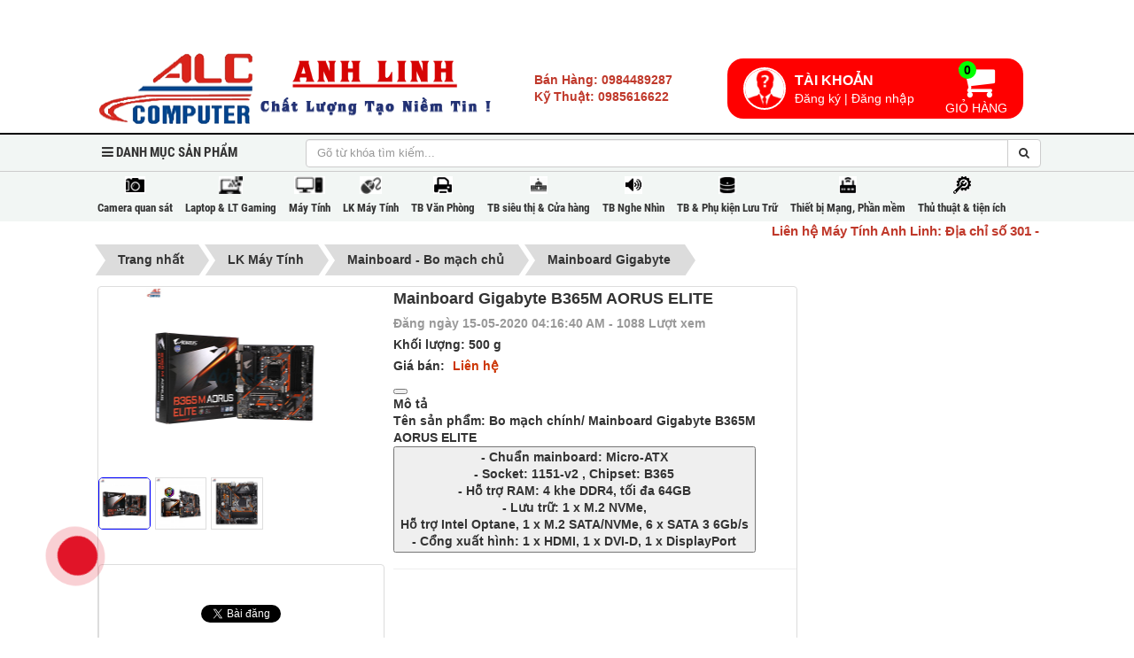

--- FILE ---
content_type: text/html; charset=utf-8
request_url: http://maytinhanhlinh.com/mainboard-gigabyte/mainboard-36gigabyte-b5m-aorus-elite.html
body_size: 68335
content:
<!DOCTYPE html>
	<html lang="vi" xmlns="http://www.w3.org/1999/xhtml" prefix="og: http://ogp.me/ns#">
	<head>
<title>Mainboard Gigabyte B365M AORUS ELITE</title>
<meta name="description" content="Mô tả Tên sản phẩm&#x3A; Bo mạch chính&#x002F; Mainboard Gigabyte B365M AORUS ELITE - Chuẩn mainboard&#x3A; Micro-ATX - Socket&#x3A; 1151-v2 , Chipset&#x3A; B365 - Hỗ trợ RAM&#x3A; 4 khe DDR4, tối đa...">
<meta name="keywords" content="mainboard, gigabyte b365m aorus elite, mainboard 36gigabyte b365m aorus elite, aorus, b365m">
<meta name="news_keywords" content="mainboard, gigabyte b365m aorus elite, mainboard 36gigabyte b365m aorus elite, aorus, b365m">
<meta name="author" content="Máy tính Anh Linh | Chuyên cung cấp máy tính, xách tay, linh kiện máy tính, camera giám sát">
<meta name="copyright" content="Máy tính Anh Linh | Chuyên cung cấp máy tính, xách tay, linh kiện máy tính, camera giám sát [maytinhanhlinh303@gmail.com]">
<meta name="robots" content="index, archive, follow, noodp">
<meta name="googlebot" content="index,archive,follow,noodp">
<meta name="msnbot" content="all,index,follow">
<meta name="generator" content="NukeViet v4.3">
<meta name="viewport" content="width=device-width, initial-scale=1">
<meta http-equiv="Content-Type" content="text/html; charset=utf-8">
<meta property="og:title" content="Mainboard Gigabyte B365M AORUS ELITE">
<meta property="og:type" content="website">
<meta property="og:description" content="Mô tả Tên sản phẩm&#x3A; Bo mạch chính&#x002F; Mainboard Gigabyte B365M AORUS ELITE - Chuẩn mainboard&#x3A; Micro-ATX - Socket&#x3A; 1151-v2 , Chipset&#x3A; B365 - Hỗ trợ RAM&#x3A; 4 khe DDR4, tối đa...">
<meta property="og:site_name" content="Máy tính Anh Linh | Chuyên cung cấp máy tính, xách tay, linh kiện máy tính, camera giám sát">
<meta property="og:image" content="http://maytinhanhlinh.com/uploads/shops/2020_05/b365.jpg">
<meta property="og:url" content="http://maytinhanhlinh.com/mainboard-gigabyte/mainboard-36gigabyte-b5m-aorus-elite.html">
<link rel="shortcut icon" href="/uploads/logo-site.png">
<link rel="canonical" href="http://maytinhanhlinh.com/mainboard-gigabyte/mainboard-36gigabyte-b5m-aorus-elite.html">
<link rel="preload" as="script" href="/assets/js/jquery/jquery.min.js?t=1666284530">
<link rel="preload" as="script" href="/assets/js/language/vi.js?t=1666284530">
<link rel="preload" as="script" href="/assets/js/global.js?t=1666284530">
<link rel="preload" as="script" href="/themes/default/js/shops.js?t=1666284530">
<link rel="preload" as="script" href="/themes/computer/js/lazyload.js?t=1666284530">
<link rel="preload" as="script" href="/themes/computer/js/main.js?t=1666284530">
<link rel="preload" as="script" href="/themes/computer/js/custom.js?t=1666284530">
<link rel="preload" as="script" href="/themes/default/js/comment.js?t=1666284530">
<link rel="preload" as="script" href="/themes/default/js/lightSlider/js/lightslider.min.js?t=1666284530">
<link rel="preload" as="script" href="/themes/computer/js/bootstrap.min.js?t=1666284530">
<link rel="StyleSheet" href="/assets/css/font-awesome.min.css?t=1666284530">
<link rel="StyleSheet" href="/themes/computer/css/bootstrap.min.css?t=1666284530">
<link rel="StyleSheet" href="/themes/computer/css/style.css?t=1666284530">
<link rel="StyleSheet" href="/themes/computer/css/style.responsive.css?t=1666284530">
<link rel="StyleSheet" href="/themes/computer/css/custom.css?t=1666284530">
<link rel="StyleSheet" href="/themes/default/css/shops.css?t=1666284530">
<link rel="StyleSheet" href="/assets/css/computer.vi.0.css?t=1666284530">
<link href="/themes/default/js/lightSlider/css/lightslider.min.css?t=1666284530" rel="stylesheet" type="text/css">
<link rel="StyleSheet" href="/themes/default/css/comment.css?t=1666284530" type="text/css" />
<style>
.phonering-alo-phone {
    position: fixed;
    left: 20px;
    bottom: 30px;
    width: 225px;
    height: 130px;
    z-index: 999;
    cursor: pointer;
}

.phonering-circle-fill {
    position: absolute;
    border-radius: 50%;
    width: 90px;
    height: 90px;
    top: 22.5px;
    left: 20px;
    background-color: #e11428;
    -webkit-transform-origin: 50% 50%;
    -ms-transform-origin: 50% 50%;
    transform-origin: 50% 50%;
    -webkit-animation: 2.3s ease-in-out infinite phonering-alo-circle-fill-anim;
    animation: 2.3s ease-in-out infinite phonering-alo-circle-fill-anim;
    transition: .5s;
}
.phonering-img-circle {
    position: absolute;
    width: 45px;
    height: 45px;
    top: 45px;
    left: 45px;
    border-radius: 50%;
    -webkit-transform-origin: 50% 50%;
    -ms-transform-origin: 50% 50%;
    transform-origin: 50% 50%;
    background: url('https://hieuapple.com/themes/bcb_hieustore/images/call.png') center center/auto 80% no-repeat #e11428;
    -webkit-animation: 1s ease-in-out infinite phonering-alo-circle-img-anim;
    animation: 1s ease-in-out infinite phonering-alo-circle-img-anim;
    z-index: 999;
}
@-webkit-keyframes phonering-alo-circle-anim {
	0% {
		-webkit-transform:rotate(0) scale(.5) skew(1deg);
		transform:rotate(0) scale(.5) skew(1deg);
		opacity:.1;
	}
	30% {
		-webkit-transform:rotate(0) scale(.7) skew(1deg);
		transform:rotate(0) scale(.7) skew(1deg);
		opacity:.5;
	}
	100% {
		-webkit-transform:rotate(0) scale(1) skew(1deg);
		transform:rotate(0) scale(1) skew(1deg);
		opacity:.1;
	}
}

@keyframes phonering-alo-circle-anim {
	0% {
		-webkit-transform:rotate(0) scale(.5) skew(1deg);
		transform:rotate(0) scale(.5) skew(1deg);
		opacity:.1;
	}
	30% {
		-webkit-transform:rotate(0) scale(.7) skew(1deg);
		transform:rotate(0) scale(.7) skew(1deg);
		opacity:.5;
	}
	100% {
		-webkit-transform:rotate(0) scale(1) skew(1deg);
		transform:rotate(0) scale(1) skew(1deg);
		opacity:.1;
	}
}

@-webkit-keyframes phonering-alo-circle-fill-anim {
	0%,
	100% {
		-webkit-transform:rotate(0) scale(.7) skew(1deg);
		transform:rotate(0) scale(.7) skew(1deg);
		opacity:.2;
	}
	50% {
		-webkit-transform:rotate(0) scale(1) skew(1deg);
		transform:rotate(0) scale(1) skew(1deg);
		opacity:.2;
	}
}

@keyframes phonering-alo-circle-fill-anim {
	0%,
	100% {
		-webkit-transform:rotate(0) scale(.7) skew(1deg);
		transform:rotate(0) scale(.7) skew(1deg);
		opacity:.2;
	}
	50% {
		-webkit-transform:rotate(0) scale(1) skew(1deg);
		transform:rotate(0) scale(1) skew(1deg);
		opacity:.2;
	}
}

@-webkit-keyframes phonering-alo-circle-img-anim {
	0%,
	100%,
	50% {
		-webkit-transform:rotate(0) scale(1) skew(1deg);
		transform:rotate(0) scale(1) skew(1deg);
	}
	10%,
	30% {
		-webkit-transform:rotate(-25deg) scale(1) skew(1deg);
		transform:rotate(-25deg) scale(1) skew(1deg);
	}
	20%,
	40% {
		-webkit-transform:rotate(25deg) scale(1) skew(1deg);
		transform:rotate(25deg) scale(1) skew(1deg);
	}
}

@keyframes phonering-alo-circle-img-anim {
	0%,
	100%,
	50% {
		-webkit-transform:rotate(0) scale(1) skew(1deg);
		transform:rotate(0) scale(1) skew(1deg);
	}
	10%,
	30% {
		-webkit-transform:rotate(-25deg) scale(1) skew(1deg);
		transform:rotate(-25deg) scale(1) skew(1deg);
	}
	20%,
	40% {
		-webkit-transform:rotate(25deg) scale(1) skew(1deg);
		transform:rotate(25deg) scale(1) skew(1deg);
	}
}
</style>
	</head>
	<body>

    <noscript>
        <div class="alert alert-danger">Trình duyệt của bạn đã tắt chức năng hỗ trợ JavaScript.<br />Website chỉ làm việc khi bạn bật nó trở lại.<br />Để tham khảo cách bật JavaScript, hãy click chuột <a href="http://wiki.nukeviet.vn/support:browser:enable_javascript">vào đây</a>!</div>
    </noscript>
    <header class="lxv-headersite">
        <div class="lxv-headerfixed">
            <div class="lxv-adstop">
            </div>
            <nav class="header-nav">
                <div class="wraper">
                    <div class="container">
                        <div class="lxv-topfixmenu">
                            <div class="showroom">
                            </div>
                            <div class="onlinesell">
                            </div>
                            <div class="banksell">
                            </div>
                            <div class="promotion">
                            </div>
                            <div class="news">
                            </div>
                            <div class="menu">
                            </div>
                            <div class="right-menu">
                            </div>
                        </div>
                    </div>
                </div>
            </nav>
        </div>
        <div class="lxv-headlogo-menu">
            <div class="wraper">
                <div class="container">
                    <div id="header">
                        <div class="logo">
                            <a title="Máy tính Anh Linh | Chuyên cung cấp máy tính, xách tay, linh kiện máy tính, camera giám sát" href="/"><img src="/uploads/logo-anh-linh-123.png" width="458" height="83" alt="Máy tính Anh Linh | Chuyên cung cấp máy tính, xách tay, linh kiện máy tính, camera giám sát" /></a>
                            <span class="site_name hidden">Máy tính Anh Linh | Chuyên cung cấp máy tính, xách tay, linh kiện máy tính, camera giám sát</span>
                            <span class="site_description hidden">Máy tính Anh Linh, chuyên cung cấp máy tính, xách tay, linh kiện máy tính, camera giám sát</span>
                        </div>
                        <div class="headerblock-search">
                            <span style="font-size:14px;"><a href="tel:0984489287"><span style="color:rgb(192, 57, 43);"><strong>Bán Hàng: 0984489287</strong></span></a><br  /><a href="tel:0985616622"><span style="color:rgb(192, 57, 43);"><strong>Kỹ Thuật: 0985616622</strong></span></a></span>

                        </div>
                        <div class="headerblock-call">
                            <div class="user-cart">
    <div class="user-cart-content">
        <div class="user-cart-user">
                        <div class="user-avatar"><img alt="User Login" src="/themes/computer/images/no_avatar.png"></div>
            <div class="user-name">Tài khoản</div>
            <div class="user-links">
                <a href="/users/register/">Đăng ký</a> | <a href="/users/login/?nv_redirect=KI99mcfOZIdyYTiMK5zHoUj-BtgF678msqNLYBAgUdXFMaA4dHLRNpZep5Q1ld8sbdK8A-Kw6y0apVbC3uQ-1d4Z1gEjoqUaCUDylAAnnnkfoANq8d8v_KHZHWwiixgp">Đăng nhập</a>
            </div>
        </div>
        <div class="user-cart-cart">
            <a href="/cart/">
                <span class="cartnum">0</span>
                <i class="fa fa-shopping-cart" aria-hidden="true"></i><br>
                Giỏ hàng
            </a>
        </div>
    </div>
</div>

                        </div>
                        <div class="headerblock-card">
                        </div>
                    </div>
                </div>
            </div>
            <nav class="second-nav" id="menusite">
                <div class="wraper">
                    <div class="container">
                        <div class="lxv-hv-nav">
                            <div class="lxv-v-nav">
                                <div class="nav-title">
    <i class="fa fa-bars" aria-hidden="true"></i> Danh mục sản phẩm
</div>
                            </div>
                            <div class="lxv-h-nav">
                                <form method="get" action="/search/">
    <div class="input-group">
        <input type="text" class="form-control" name="q" value="" placeholder="Gõ từ khóa tìm kiếm...">
        <div class="input-group-btn">
            <button type="submit" class="btn btn-default"><i class="fa fa-search" aria-hidden="true"></i></button>
        </div>
    </div>
</form>
                            </div>
                            <div class="lxv-sticky-h-nav">
                                <div class="lxv-sticky-h-nav-content">
                                    <div class="msearch headerblock-search">
                                        <form method="get" action="/search/">
    <div class="input-group">
        <input type="text" class="form-control" name="q" value="" placeholder="Gõ từ khóa tìm kiếm...">
        <div class="input-group-btn">
            <button type="submit" class="btn btn-default"><i class="fa fa-search" aria-hidden="true"></i></button>
        </div>
    </div>
</form>
                                    </div>
                                    <div class="buyonline">
                                        <h1><span style="font-size:16px;"><a href="tel:0984489684"><img alt="pngtreered phone icon 5054285 1" height="20" src="/uploads/pngtreered-phone-icon_5054285_1.png" width="20" /><span style="color:rgb(255, 255, 255);">&nbsp;0984.489.684</span></a></span></h1><h1><img alt="pngtreered phone icon 5054285 1" height="20" src="/uploads/pngtreered-phone-icon_5054285_1.png" width="20" />&nbsp;<span style="font-size:16px;"><a href="tel:0985616622"><span style="color:rgb(255, 255, 255);">0985.616.622</span></a></span></h1>

                                    </div>
                                    <div class="blockuser">
                                        <div class="user-cart">
    <div class="user-cart-content">
        <div class="user-cart-user">
                        <div class="user-avatar"><img alt="User Login" src="/themes/computer/images/no_avatar.png"></div>
            <div class="user-name">Tài khoản</div>
            <div class="user-links">
                <a href="/users/register/">Đăng ký</a> | <a href="/users/login/?nv_redirect=KI99mcfOZIdyYTiMK5zHoUj-BtgF678msqNLYBAgUdXFMaA4dHLRNpZep5Q1ld8sbdK8A-Kw6y0apVbC3uQ-1d4Z1gEjoqUaCUDylAAnnnkfoANq8d8v_KHZHWwiixgp">Đăng nhập</a>
            </div>
        </div>
        <div class="user-cart-cart">
            <a href="/cart/">
                <span class="cartnum">0</span>
                <i class="fa fa-shopping-cart" aria-hidden="true"></i><br>
                Giỏ hàng
            </a>
        </div>
    </div>
</div>

                                    </div>
                                </div>
                            </div>
                        </div>
                    </div>
                </div>
            </nav>
            <div class="ap-menusite-wrap">
                <div class="wraper">
                    <div class="container">
                        <ul class="nav-content">
        <li>
        <a href="/camera-quan-sat/"><span class="nav-icon"><img src="/uploads/shops/2019_03/camera.jpg" alt=""></span><span class="nav-name">Camera quan sát</span></a>
        <div class="nav-subs">
            <div class="panel-body">
                                <div class="row">
                                        <div class="col-sm-12 col-md-4">
                        <h3 class="subcat"><a href="#">Camera Theo Hãng</a></h3>
                                                <ul class="sublist">
                                                        <li><a href="/camera-kbvision/">Camera KBVISION</a></li>
                            <li><a href="/camera-dahua/">Camera DAHUA</a></li>
                            <li><a href="/Camera-HIKVISON/">Camera HIKVISON</a></li>
                            <li><a href="/camera-unv/">Camera UNV</a></li>
                        </ul>
                    </div>
                    <div class="col-sm-12 col-md-4">
                        <h3 class="subcat"><a href="dau-ghi-hinh">Đầu Ghi Hình</a></h3>
                                                <ul class="sublist">
                                                        <li><a href="/dau-ghi-kbvision/">Đầu Ghi KBVISION</a></li>
                            <li><a href="/dau-ghi-dahua/">Đầu Ghi DAHUA</a></li>
                            <li><a href="/dau-ghi-unv/">Đầu Ghi UNV</a></li>
                            <li><a href="/dau-ghi-hilook/">Đầu Ghi Hilook</a></li>
                        </ul>
                    </div>
                    <div class="clearfix visible-sm-block"></div>
                    <div class="col-sm-12 col-md-4">
                        <h3 class="subcat"><a href="#">Camera Theo Loại</a></h3>
                                                <ul class="sublist">
                                                        <li><a href="/camera-wifi-kbvision-kbone/">Camera Wifi KBVISION &#40;KBOne&#41;</a></li>
                            <li><a href="/camea-wifi-ezviz/">Camea Wifi Ezviz</a></li>
                            <li><a href="/camera-wifi-hilook/">Camera Wifi Hilook</a></li>
                        </ul>
                    </div>
                    <div class="col-sm-12 col-md-4">
                        <h3 class="subcat"><a href="#">Camera Theo Gói</a></h3>
                    </div>
                    <div class="clearfix visible-sm-block"></div>
                    <div class="col-sm-12 col-md-4">
                        <h3 class="subcat"><a href="#">Phần Mềm Xem Camera</a></h3>
                                                <ul class="sublist">
                                                        <li><a href="/news/phan-mem/phan-mem-xem-camera-kbvision-22.html">Camera Kbvision</a></li>
                            <li><a href="http://maytinhanhlinh.com/news/phan-mem/phan-mem-xem-camera-dahua-25.html">Camera Dahua</a></li>
                        </ul>
                    </div>
                    <div class="col-sm-12 col-md-4">
                        <h3 class="subcat"><a href="/buildcamera/">Xây dựng Camera</a></h3>
                    </div>
                    <div class="clearfix visible-sm-block"></div>
                    <div class="clearfix visible-md-block visible-lg-block"></div>
                </div>
            </div>
        </div>
        <span class="toggleSubsMenu"><i class="fa fa-chevron-down" aria-hidden="true"></i></span>
    </li>
    <li>
        <a href="/laptop-phu-kien/"><span class="nav-icon"><img src="/uploads/shops/2019_03/laotop.jpg" alt="Camera quan sát"></span><span class="nav-name">Laptop &amp; LT Gaming</span></a>
        <div class="nav-subs">
            <div class="panel-body">
                                <div class="row">
                                        <div class="col-sm-12 col-md-4">
                        <h3 class="subcat"><a href="#">Laptop theo hãng</a></h3>
                                                <ul class="sublist">
                                                        <li><a href="/Laptop-Apple/">Laptop Apple</a></li>
                            <li><a href="/laptop-dell/">Laptop Dell</a></li>
                            <li><a href="/laptop-asus/">Laptop Asus</a></li>
                            <li><a href="/laptop-hp/">Laptop HP</a></li>
                            <li><a href="/Laptop-Lenovo/">Laptop Lenovo</a></li>
                            <li><a href="/laptop-msi/">Laptop MSI</a></li>
                        </ul>
                    </div>
                    <div class="col-sm-12 col-md-4">
                        <h3 class="subcat"><a href="#">Laptop theo khoảng tiền</a></h3>
                                                <ul class="sublist">
                                                        <li><a href="#">Laptop dưới 10 triệu</a></li>
                            <li><a href="#">Laptop từ 10-15 triệu</a></li>
                        </ul>
                    </div>
                    <div class="clearfix visible-sm-block"></div>
                    <div class="col-sm-12 col-md-4">
                        <h3 class="subcat"><a href="#">Laptop theo cấu hình</a></h3>
                                                <ul class="sublist">
                                                        <li><a href="#">Latop Văn Phòng</a></li>
                        </ul>
                    </div>
                    <div class="col-sm-12 col-md-4">
                        <h3 class="subcat"><a href="#">Laptop Gaming</a></h3>
                    </div>
                    <div class="clearfix visible-sm-block"></div>
                    <div class="col-sm-12 col-md-4">
                        <h3 class="subcat"><a href="#">Linh, phụ kiện laptop</a></h3>
                                                <ul class="sublist">
                                                        <li><a href="/sac-laptop/">Sạc Laptop</a></li>
                            <li><a href="/man-hinh-latop/">Màn Hình Latop</a></li>
                            <li><a href="/ram-laptop/">Ram Laptop</a></li>
                            <li><a href="/o-cung-laptop/">Ổ Cứng Laptop</a></li>
                            <li><a href="/ban-phim-laptop/">Bàn Phím Laptop</a></li>
                        </ul>
                    </div>
                </div>
            </div>
        </div>
        <span class="toggleSubsMenu"><i class="fa fa-chevron-down" aria-hidden="true"></i></span>
    </li>
    <li>
        <a href="/may-tinh-linh-kien/"><span class="nav-icon"><img src="/uploads/shops/2019_03/maytinh.jpg" alt="Laptop &amp; LT Gaming"></span><span class="nav-name">Máy Tính</span></a>
        <div class="nav-subs">
            <div class="panel-body">
                                <div class="row">
                                        <div class="col-sm-12 col-md-4">
                        <h3 class="subcat"><a href="may-tinh-game-thu">Máy Tính Cho Game Thủ</a></h3>
                    </div>
                    <div class="col-sm-12 col-md-4">
                        <h3 class="subcat"><a href="#">Máy Tính Văn Phòng</a></h3>
                    </div>
                    <div class="clearfix visible-sm-block"></div>
                    <div class="col-sm-12 col-md-4">
                        <h3 class="subcat"><a href="#">Máy Tính Theo Khoảng Giá</a></h3>
                    </div>
                    <div class="col-sm-12 col-md-4">
                        <h3 class="subcat"><a href="/buildpc/">Xây dựng máy tính</a></h3>
                    </div>
                    <div class="clearfix visible-sm-block"></div>
                </div>
            </div>
        </div>
        <span class="toggleSubsMenu"><i class="fa fa-chevron-down" aria-hidden="true"></i></span>
    </li>
    <li>
        <a href="/linh-kien-may-tinh/"><span class="nav-icon"><img src="/uploads/shops/2019_03/linhkienmay.jpg" alt="Máy Tính"></span><span class="nav-name">LK Máy Tính</span></a>
        <div class="nav-subs">
            <div class="panel-body">
                                <div class="row">
                                        <div class="col-sm-12 col-md-4">
                        <h3 class="subcat"><a href="/cpu-bo-vi-xu-ly/">CPU - Bộ vi xử lý</a></h3>
                                                <ul class="sublist">
                                                        <li><a href="/intel/">CPU Intel</a></li>
                            <li><a href="/amd/">CPU AMD</a></li>
                        </ul>
                    </div>
                    <div class="col-sm-12 col-md-4">
                        <h3 class="subcat"><a href="/mainboard-bo-mach-chu/">Mainboard - Bo mạch chủ</a></h3>
                                                <ul class="sublist">
                                                        <li><a href="/mainboard-msi/">Mainboard MSI</a></li>
                            <li><a href="/mainboard-gigabyte/">Mainboard Gigabyte</a></li>
                            <li><a href="/mainboard-asus/">Mainboard ASUS</a></li>
                            <li><a href="/mainboard-cho-cpu-amd/">Mainboard Cho CPU AMD</a></li>
                        </ul>
                    </div>
                    <div class="clearfix visible-sm-block"></div>
                    <div class="col-sm-12 col-md-4">
                        <h3 class="subcat"><a href="/ram-bo-nho-trong/">RAM - Bộ nhớ trong</a></h3>
                                                <ul class="sublist">
                                                        <li><a href="/ram-kingston/">Ram Kingston</a></li>
                            <li><a href="/ram-kingmax/">Ram Kingmax</a></li>
                        </ul>
                    </div>
                    <div class="col-sm-12 col-md-4">
                        <h3 class="subcat"><a href="/o-cung-ssd/">Ổ cứng SSD - HDD</a></h3>
                                                <ul class="sublist">
                                                        <li><a href="/o-cung-hdd/">Ổ Cứng HDD</a></li>
                            <li><a href="/o-cung-ssd/">Ổ cứng SSD</a></li>
                        </ul>
                    </div>
                    <div class="clearfix visible-sm-block"></div>
                    <div class="col-sm-12 col-md-4">
                        <h3 class="subcat"><a href="/vga-card-man-hinh/">VGA - Card màn hình</a></h3>
                                                <ul class="sublist">
                                                        <li><a href="/vga-card-man-hinh/">VGA GeForce GTX&#x002F;RTX</a></li>
                            <li><a href="/vga-card-man-hinh/">VGA AMD RX</a></li>
                            <li><a href="/vga-card-man-hinh/">VGA ASUS</a></li>
                            <li><a href="/vga-card-man-hinh/">VGA MSI</a></li>
                            <li><a href="/vga-card-man-hinh/">VGA GIGABYTE</a></li>
                            <li><a href="/vga-card-man-hinh/">VGA GALAX</a></li>
                            <li><a href="/vga-card-man-hinh/">VGA Colorful</a></li>
                        </ul>
                    </div>
                    <div class="col-sm-12 col-md-4">
                        <h3 class="subcat"><a href="/case-vo-may-tinh/">Case - Vỏ máy tính</a></h3>
                    </div>
                    <div class="clearfix visible-sm-block"></div>
                    <div class="clearfix visible-md-block visible-lg-block"></div>
                    <div class="col-sm-12 col-md-4">
                        <h3 class="subcat"><a href="phim-chuot-pc">Phím - Chuột</a></h3>
                                                <ul class="sublist">
                                                        <li><a href="/ban-phim-chuot/">Bàn phím - Chuột</a></li>
                        </ul>
                    </div>
                </div>
            </div>
        </div>
        <span class="toggleSubsMenu"><i class="fa fa-chevron-down" aria-hidden="true"></i></span>
    </li>
    <li>
        <a href="/thiet-bi-van-phong/"><span class="nav-icon"><img src="/uploads/shops/2019_03/thietbivanphong.jpg" alt="LK Máy Tính"></span><span class="nav-name">TB Văn Phòng</span></a>
        <div class="nav-subs">
            <div class="panel-body">
                                <div class="row">
                                        <div class="col-sm-12 col-md-4">
                        <h3 class="subcat"><a href="may-in">Máy In</a></h3>
                                                <ul class="sublist">
                                                        <li><a href="may-in-canon">Máy In Canon</a></li>
                            <li><a href="may-in-epson">Máy In Epson</a></li>
                            <li><a href="may-in-hp">Máy In HP</a></li>
                            <li><a href="may-in-brother">Máy In Brother</a></li>
                        </ul>
                    </div>
                    <div class="col-sm-12 col-md-4">
                        <h3 class="subcat"><a href="may-scan">Máy Scan</a></h3>
                                                <ul class="sublist">
                                                        <li><a href="may-scan-canon">Máy Scan Canon</a></li>
                            <li><a href="May-scan-hp">Máy Scan HP</a></li>
                        </ul>
                    </div>
                    <div class="clearfix visible-sm-block"></div>
                    <div class="col-sm-12 col-md-4">
                        <h3 class="subcat"><a href="may-chieu">Máy Chiếu</a></h3>
                                                <ul class="sublist">
                                                        <li><a href="may-chieu-canon">Máy Chiếu Canon</a></li>
                            <li><a href="may-chieu-sony">Máy Chiếu Sony</a></li>
                        </ul>
                    </div>
                    <div class="col-sm-12 col-md-4">
                        <h3 class="subcat"><a href="man-chieu">Màn Chiếu</a></h3>
                                                <ul class="sublist">
                                                        <li><a href="man-chieu-100inch">Màn Chiếu 100 inch</a></li>
                            <li><a href="man-chieu-120inch">Màn Chiếu 120 Inch</a></li>
                        </ul>
                    </div>
                    <div class="clearfix visible-sm-block"></div>
                </div>
            </div>
        </div>
        <span class="toggleSubsMenu"><i class="fa fa-chevron-down" aria-hidden="true"></i></span>
    </li>
    <li>
        <a href="/TB-sieu-thi-Cua-hang/"><span class="nav-icon"><img src="/uploads/shops/2019_03/sieuthicuahang.jpg" alt="TB Văn Phòng"></span><span class="nav-name">TB siêu thị &amp; Cửa hàng</span></a>
        <div class="nav-subs">
            <div class="panel-body">
                                <div class="row">
                                        <div class="col-sm-12 col-md-4">
                        <h3 class="subcat"><a href="/TB-sieu-thi-Cua-hang/">Máy Quét Mã Vạch</a></h3>
                    </div>
                    <div class="col-sm-12 col-md-4">
                        <h3 class="subcat"><a href="/TB-sieu-thi-Cua-hang/">Máy In Hóa Đơn</a></h3>
                    </div>
                    <div class="clearfix visible-sm-block"></div>
                    <div class="col-sm-12 col-md-4">
                        <h3 class="subcat"><a href="/TB-sieu-thi-Cua-hang/">Máy In Tem</a></h3>
                    </div>
                    <div class="col-sm-12 col-md-4">
                        <h3 class="subcat"><a href="/giay-in-hoa-don/">Giấy In Hóa Đơn</a></h3>
                    </div>
                    <div class="clearfix visible-sm-block"></div>
                </div>
            </div>
        </div>
        <span class="toggleSubsMenu"><i class="fa fa-chevron-down" aria-hidden="true"></i></span>
    </li>
    <li>
        <a href="/tb-nghe-nhin-giai-tri/"><span class="nav-icon"><img src="/uploads/shops/2019_03/giaitri.jpg" alt="TB siêu thị &amp; Cửa hàng"></span><span class="nav-name">TB Nghe Nhìn</span></a>
        <div class="nav-subs">
            <div class="panel-body">
                                <div class="row">
                                        <div class="col-sm-12 col-md-4">
                        <h3 class="subcat"><a href="/tai-nghe/">Tai Nghe</a></h3>
                                                <ul class="sublist">
                                                        <li><a href="/tai-nghe/">Tai Nghe Dareu</a></li>
                        </ul>
                    </div>
                    <div class="col-sm-12 col-md-4">
                        <h3 class="subcat"><a href="/loa-vi-tinh/">Loa Vi Tính</a></h3>
                    </div>
                    <div class="clearfix visible-sm-block"></div>
                    <div class="col-sm-12 col-md-4">
                        <h3 class="subcat"><a href="/web-cam/">Web Cam</a></h3>
                    </div>
                    <div class="col-sm-12 col-md-4">
                        <h3 class="subcat"><a href="/May-Tro-Giang/">Máy Trợ Giảng</a></h3>
                    </div>
                    <div class="clearfix visible-sm-block"></div>
                </div>
            </div>
        </div>
        <span class="toggleSubsMenu"><i class="fa fa-chevron-down" aria-hidden="true"></i></span>
    </li>
    <li>
        <a href="/tb-phu-kien-luu-tru/"><span class="nav-icon"><img src="/uploads/shops/2019_03/luutru.jpg" alt="TB Nghe Nhìn"></span><span class="nav-name">TB &amp; Phụ kiện Lưu Trữ</span></a>
        <div class="nav-subs">
            <div class="panel-body">
                                <div class="row">
                                        <div class="col-sm-12 col-md-4">
                        <h3 class="subcat"><a href="/tb-phu-kien-luu-tru/">USB</a></h3>
                    </div>
                    <div class="col-sm-12 col-md-4">
                        <h3 class="subcat"><a href="/tb-phu-kien-luu-tru/">Đĩa</a></h3>
                    </div>
                    <div class="clearfix visible-sm-block"></div>
                </div>
            </div>
        </div>
        <span class="toggleSubsMenu"><i class="fa fa-chevron-down" aria-hidden="true"></i></span>
    </li>
    <li>
        <a href="/thiet-bi-mang-phan-mem/"><span class="nav-icon"><img src="/uploads/shops/2019_03/mangphanmem.jpg" alt="TB &amp; Phụ kiện Lưu Trữ"></span><span class="nav-name">Thiết bị Mạng, Phần mềm</span></a>
        <div class="nav-subs">
            <div class="panel-body">
                                <div class="row">
                                        <div class="col-sm-12 col-md-4">
                        <h3 class="subcat"><a href="/thiet-bi-mang-phan-mem/">Wifi</a></h3>
                    </div>
                    <div class="col-sm-12 col-md-4">
                        <h3 class="subcat"><a href="/thiet-bi-mang-phan-mem/">Kích Sóng Wifi</a></h3>
                    </div>
                    <div class="clearfix visible-sm-block"></div>
                    <div class="col-sm-12 col-md-4">
                        <h3 class="subcat"><a href="/thiet-bi-mang-phan-mem/">Thiết Bị Chia Mạng &#40;Switch&#41;</a></h3>
                    </div>
                    <div class="col-sm-12 col-md-4">
                        <h3 class="subcat"><a href="/thiet-bi-mang-phan-mem/">Thu Wifi Cho Máy Tính</a></h3>
                    </div>
                    <div class="clearfix visible-sm-block"></div>
                </div>
            </div>
        </div>
        <span class="toggleSubsMenu"><i class="fa fa-chevron-down" aria-hidden="true"></i></span>
    </li>
    <li>
        <a href="/thu-thuat-tien-ich/"><span class="nav-icon"><img src="/uploads/shops/2019_06/kisspng-spanners-computer-icons-tool-repair-5abbebc4121860.5738546615222650280741_150_150.jpg" alt="Thiết bị Mạng, Phần mềm"></span><span class="nav-name">Thủ thuật &amp; tiện ích</span></a>
        <div class="nav-subs">
            <div class="panel-body">
                                <div class="row">
                                        <div class="col-sm-12 col-md-4">
                        <h3 class="subcat"><a href="thu-thuat">Thủ Thuật</a></h3>
                                                <ul class="sublist">
                                                        <li><a href="windows10">Windows 10</a></li>
                            <li><a href="windows8.1">Windows 8.1</a></li>
                            <li><a href="window7">Windows 7</a></li>
                            <li><a href="windows-xp">Windows XP</a></li>
                            <li><a href="http://maytinhanhlinh.com/news/Tin-cong-nghe/">Thủ Thuật Máy Tính</a></li>
                        </ul>
                    </div>
                    <div class="col-sm-12 col-md-4">
                        <h3 class="subcat"><a href="download">Download</a></h3>
                                                <ul class="sublist">
                                                        <li><a href="windows-server">Windows Server</a></li>
                            <li><a href="Windows-10">Windows 10</a></li>
                            <li><a href="Windows-8.1">Windows 8.1</a></li>
                            <li><a href="Windows-7">Windows 7</a></li>
                            <li><a href="Windows-XP">Windows XP</a></li>
                            <li><a href="MS-Office">MS Office</a></li>
                            <li><a href="Font-Chữ">Font Chữ</a></li>
                            <li><a href="Driver-Full">Driver Full</a></li>
                            <li><a href="Hình-Nền">Hình Nền</a></li>
                            <li><a href="/news/Tin-tuc/">Phần Mềm</a></li>
                        </ul>
                    </div>
                    <div class="clearfix visible-sm-block"></div>
                    <div class="col-sm-12 col-md-4">
                        <h3 class="subcat"><a href="ghost">Ghost</a></h3>
                                                <ul class="sublist">
                                                        <li><a href="ghost-Window-10">Window 10</a></li>
                            <li><a href="ghost-Windows-8.1">Windows 8.1</a></li>
                            <li><a href="ghost-Windows-7">Windows 7</a></li>
                            <li><a href="gost-Windows-XP">Windows XP</a></li>
                            <li><a href="ghost-Hướng-Dẫn">Hướng Dẫn</a></li>
                        </ul>
                    </div>
                    <div class="col-sm-12 col-md-4">
                        <h3 class="subcat"><a href="crack">Crack</a></h3>
                    </div>
                    <div class="clearfix visible-sm-block"></div>
                    <div class="col-sm-12 col-md-4">
                        <h3 class="subcat"><a href="phan-mem-xem-camera-dahua">Phần Mềm Xem Camera</a></h3>
                    </div>
                </div>
            </div>
        </div>
        <span class="toggleSubsMenu"><i class="fa fa-chevron-down" aria-hidden="true"></i></span>
    </li>
</ul>

                    </div>
                </div>
            </div>
        </div>
    </header>
    <div class="lxv-body-bg">
    <div class="wraper">
        <section>
            <div class="container" id="body">
<div class="marquee"><span style="font-size:15px;"><span style="color:rgb(192, 57, 43);"><strong><span style="font-family:Arial,Helvetica,sans-serif;">
        <marquee onmouseover="stop()" onmouseout="start()"> 
           Liên hệ Máy Tính Anh Linh: Địa chỉ số 301 - 303 Phố Bình Minh - TT. Đồi Ngô - Lục Nam - Bắc Giang. SĐT 0984489287 - 0984489684</span> </strong></span></span>
        </marquee>
        </div>
                <nav class="third-nav">
                    <div class="clearfix">
                        <div class="breadcrumbs-wrap">
                            <div class="display">
                                <a class="show-subs-breadcrumbs hidden" href="#" onclick="showSubBreadcrumbs(this, event);"><em class="fa fa-lg fa-angle-right"></em></a>
                                <ul class="breadcrumbs list-none"></ul>
                            </div>
                            <ul class="subs-breadcrumbs"></ul>
                            <ul class="temp-breadcrumbs hidden">
                                <li itemscope itemtype="http://data-vocabulary.org/Breadcrumb"><a href="/" itemprop="url" title="Trang nhất"><span itemprop="title">Trang nhất</span></a></li>
                                <li itemscope itemtype="http://data-vocabulary.org/Breadcrumb"><a href="/linh-kien-may-tinh/" itemprop="url" title="LK Máy Tính"><span class="txt" itemprop="title">LK Máy Tính</span></a></li><li itemscope itemtype="http://data-vocabulary.org/Breadcrumb"><a href="/mainboard-bo-mach-chu/" itemprop="url" title="Mainboard - Bo mạch chủ"><span class="txt" itemprop="title">Mainboard - Bo mạch chủ</span></a></li><li itemscope itemtype="http://data-vocabulary.org/Breadcrumb"><a href="/mainboard-gigabyte/" itemprop="url" title="Mainboard Gigabyte"><span class="txt" itemprop="title">Mainboard Gigabyte</span></a></li>
                            </ul>
                        </div>
                    </div>
                </nav>
<div class="row">
	<div class="col-md-24">
	</div>
</div>
<div class="row">
	<div class="col-sm-16 col-md-18">
<div itemscope itemtype="http://schema.org/Product" style="display: none">
    <span itemprop="name">Mainboard Gigabyte B365M AORUS ELITE</span> <img itemprop="image" src="http://maytinhanhlinh.com/assets/shops/2020_05/b365.jpg" alt="Mainboard Gigabyte B365M AORUS ELITE" /> <span itemprop="description"><button data-v-2c623a67="" type="button"></button><p data-v-2c623a67="">Mô tả</p><p data-v-2c623a67="">Tên sản phẩm: Bo mạch chính/ Mainboard Gigabyte B365M AORUS ELITE</p><button data-v-2c623a67="" type="button">- Chuẩn mainboard: Micro-ATX<br  />- Socket: 1151-v2 , Chipset: B365<br  />- Hỗ trợ RAM: 4 khe DDR4, tối đa 64GB<br  />- Lưu trữ: 1 x M.2 NVMe,<br  />Hỗ trợ Intel Optane, 1 x M.2 SATA/NVMe, 6 x SATA 3 6Gb/s<br  />- Cổng xuất hình: 1 x HDMI, 1 x DVI-D, 1 x DisplayPort</button></span> <span itemprop="mpn">Gigabyte B365M AORUS ELITE</span>
    <span itemprop="offers" itemscope itemtype="http://schema.org/Offer"> <span itemprop="category">Mainboard Gigabyte</span>  <span itemprop="availability">Số lượng: 10 Chiếc</span>
    </span>
</div>
<div id="detail">
    <div class="panel panel-default">
        <div class="panel-body" style="padding:0">
            <div class="row">
                <div class="col-xs-24 col-sm-10 col-md-10 text-center">
                                        <div class="image">
                        <ul id="imageGallery" class="gallery">
                                                        <li data-thumb="/assets/shops/2020_05/b365.jpg" style="height: 200px" data-src="/uploads/shops/2020_05/b365.jpg"><img src="/uploads/shops/2020_05/b365.jpg" /></li>
                            <li data-thumb="/assets/shops/2020_05/3656.jpg" style="height: 200px" data-src="/uploads/shops/2020_05/3656.jpg"><img src="/uploads/shops/2020_05/3656.jpg" /></li>
                            <li data-thumb="/assets/shops/2020_05/b3656.jpg" style="height: 200px" data-src="/uploads/shops/2020_05/b3656.jpg"><img src="/uploads/shops/2020_05/b3656.jpg" /></li>
                        </ul>
                    </div>
                    <a href="" data-src="" data-width="" class="open_modal" title="Mainboard Gigabyte B365M AORUS ELITE"><img src="" alt="" class="img-thumbnail" id="imageproduct"></a> <br />
                                        <div class="news_column panel panel-default">
                        <div class="panel-body">
                            <div class="socialicon">
                                <div class="fb-like" data-href="http://maytinhanhlinh.com/mainboard-gigabyte/mainboard-36gigabyte-b5m-aorus-elite.html" data-layout="button_count" data-action="like" data-show-faces="false" data-share="true">&nbsp;</div>
                                <a href="http://twitter.com/share" class="twitter-share-button">Tweet</a>
                            </div>
                        </div>
                    </div>
                </div>
                <div class="col-xs-24 col-sm-14 col-md-14">
                    <ul class="product_info">
                        <li>
                            <h1>Mainboard Gigabyte B365M AORUS ELITE</h1>
                        </li>
                        <li class="text-muted">Đăng ngày 15-05-2020 04:16:40 AM - 1088 Lượt xem</li>
                                                <li>Khối lượng: <strong>500</strong>&nbsp<span>g</span>
                        </li>
                                                <li>Giá bán: <span class="money">Liên hệ</span>
                        </li>
                                                <li>
                            <p class="text-justify"><button data-v-2c623a67="" type="button"></button><p data-v-2c623a67="">Mô tả</p><p data-v-2c623a67="">Tên sản phẩm: Bo mạch chính/ Mainboard Gigabyte B365M AORUS ELITE</p><button data-v-2c623a67="" type="button">- Chuẩn mainboard: Micro-ATX<br  />- Socket: 1151-v2 , Chipset: B365<br  />- Hỗ trợ RAM: 4 khe DDR4, tối đa 64GB<br  />- Lưu trữ: 1 x M.2 NVMe,<br  />Hỗ trợ Intel Optane, 1 x M.2 SATA/NVMe, 6 x SATA 3 6Gb/s<br  />- Cổng xuất hình: 1 x HDMI, 1 x DVI-D, 1 x DisplayPort</button></p>
                        </li>
                    </ul>
                    <hr />
                    <div class="clearfix"></div>
                </div>
            </div>
        </div>
    </div>
            <div role="tabpanel" class="tabs">
        <ul class="nav nav-tabs" role="tablist">
                        <li role="presentation"
                class="active"> <a href="#content_detail-1" aria-controls="content_detail-1" role="tab" data-toggle="tab">  <img src="/uploads/shops/chi-tiet.png" />   <span>Thông số chi tiết</span>
            </a>
            </li>
            <li role="presentation"
                > <a href="#content_comments-2" aria-controls="content_comments-2" role="tab" data-toggle="tab">  <img src="/uploads/shops/comenmt.png" />   <span>Bình luận</span>
            </a>
            </li>
            <li role="presentation"
                > <a href="#content_rate-3" aria-controls="content_rate-3" role="tab" data-toggle="tab">  <img src="/uploads/shops/danh-gia.png" />   <span>Đánh giá</span>
            </a>
            </li>
        </ul>
        <div class="tab-content">
                        <div role="tabpanel" class="tab-pane fade active in" id="content_detail-1"><h2><strong>Giới thiệu&nbsp;mainboard&nbsp;GIGABYTE&nbsp;B365M AORUS ELITE</strong></h2><p>B365M AORUS ELITE là chiếc&nbsp;mainboard&nbsp;tầm trung mới nhất của&nbsp;GIGABYTE. Sử dụng chipset B365, với một số thay đổi so với B360 như tích hợp bộ điều khiển RAID cũng như số lane&nbsp;PCIe 3.0 nhiều hơn. Là sự lựa chọn rất đáng được cân nhắc đối với các cấu hình chơi game tầm trung.</p><figure><img alt="GIGABYTE B365M AORUS ELITE" src="https://tmp.phongvu.vn/wp-content/uploads/2019/08/GIGABYTE-B365M-AORUS-ELITE_1-e1567072001837.jpg" /></figure><h3><strong>Ultra Durable</strong></h3><p>Các bộ phận của&nbsp;GIGABYTE&nbsp;B365M AORUS ELITE đều được gia công cẩn thận với linh kiện cao cấp nhằm đảm bảo đem lại tính ổn định và tuổi thọ hoạt động tốt nhất.</p><figure><img alt="GIGABYTE H310M H" src="https://tmp.phongvu.vn/wp-content/uploads/2019/04/GIGABYTE-H310M-H_2-e1567071023704.jpg" /></figure><p>Ngoài ra, khe cắm&nbsp;PCI trên&nbsp;mainboard&nbsp;cũng đươc gia cố để chịu lực tốt hơn, hỗ trợ việc sử dụng card&nbsp;màn hình&nbsp;có khối lượng lớn.</p><figure><img alt="GIGABYTE H310M H" src="https://tmp.phongvu.vn/wp-content/uploads/2019/04/GIGABYTE-H310M-H_3-e1567071033244.jpg" /></figure><h3><strong>Lưu trữ</strong></h3><p>Về lưu trữ, B365M AORUS ELITE được tích hợp 2 khe cắm M.2 NVMe với tốc độ lên tới 32Gb/s, sẵn sàng hỗ trợ các&nbsp;ổ cứng&nbsp;<a href="https://phongvu.vn/o-cung-ssd-637.cat?utm_source=SEO" target="_blank" title="ssd">SSD</a>&nbsp;cao cấp. Đồng thời hỗ trợ bộ nhớ&nbsp;Intel&nbsp;Optane, giúp tăng tốc độ hoạt động của hệ thống bằng cách tự động di chuyển dữ liệu thường được sử dụng từ&nbsp;ổ cứng&nbsp;thông thường vào bộ nhớ Optane.</p><figure><img alt="GIGABYTE B365M AORUS ELITE" src="https://tmp.phongvu.vn/wp-content/uploads/2019/08/GIGABYTE-B365M-AORUS-ELITE_2-e1567072025965.jpg" /></figure><h3><strong>Âm thanh</strong></h3><p>Sử dụng bộ giải mã âm thanh ALC892 và mạch xử lý âm thanh được tách biệt hoàn toàn so với phần còn lại của&nbsp;mainboard, giúp đem lại trải nghiệm âm thanh tốt nhất cho nguời dùng.</p><figure><img alt="GIGABYTE B365M AORUS ELITE" src="https://tmp.phongvu.vn/wp-content/uploads/2019/08/GIGABYTE-B365M-AORUS-ELITE_5-e1567072007582.jpg" /></figure><h3><strong>Tản nhiệt</strong></h3><p>Trên bề mặt&nbsp;mainboard&nbsp;là các chân cắm 4pin&nbsp;và cảm biến nhiệt, giúp người dùng có thể theo dõi nhiệt độ và điều khiển tốc độ của quạt một cách chính xác nhất.</p><figure><img alt="GIGABYTE B365M AORUS ELITE" src="https://tmp.phongvu.vn/wp-content/uploads/2019/08/GIGABYTE-B365M-AORUS-ELITE_4-e1567072013888.jpg" /></figure><p>Các chân cắm 4pin&nbsp;trên&nbsp;GIGABYTE&nbsp;B365M AORUS ELITE có khả năng hỗ trợ toàn bộ các linh kiện&nbsp;tản nhiệt&nbsp;như quạt, bơm, thậm chí là cảm biến dòng chảy trong các bộ&nbsp;tản nhiệt&nbsp;nước, giúp người dùng thoải mái thiết lập hệ thống&nbsp;tản nhiệt&nbsp;cho&nbsp;máy tính&nbsp;của mình.</p><figure><img alt="GIGABYTE H310M H" src="https://tmp.phongvu.vn/wp-content/uploads/2019/04/GIGABYTE-H310M-H_6-e1567071069305.jpg" /></figure><h3><strong>BIOS</strong></h3><p>GIGABYTE&nbsp;B365M AORUS ELITE đi kèm với giao diện BIOS thân thiện, đem lại cho người dùng trải nghiệm tốt nhất đồng thời việc tùy chỉnh cũng trở nên dễ dàng hơn.</p><figure><img alt="GIGABYTE H310M H" src="https://tmp.phongvu.vn/wp-content/uploads/2019/04/GIGABYTE-H310M-H_7-e1567071079939.jpg" /></figure></div>
            <div role="tabpanel" class="tab-pane fade " id="content_comments-2">
<div id="idcomment" class="nv-fullbg">
    <div class="row clearfix margin-bottom-lg">
        <div class="col-xs-12 text-left">
            <p class="comment-title"><em class="fa fa-comments">&nbsp;</em> Ý kiến bạn đọc</p>
        </div>
        <div class="col-xs-12 text-right">
            <select id="sort" class="form-control">
                                <option value="0"  selected="selected">Sắp xếp theo bình luận mới</option>
                <option value="1" >Sắp xếp theo bình luận cũ</option>
                <option value="2" >Sắp xếp theo số lượt thích</option>
            </select>
        </div>
    </div>
    <div id="formcomment" class="comment-form">
                <div class="alert alert-danger fade in">
                        <a title="Đăng nhập" href="#" onclick="return loginForm('');">Bạn cần đăng nhập với tư cách là <strong>Thành viên chính thức</strong> để có thể bình luận</a>
        </div>
    </div>
</div>

</div>
            <div role="tabpanel" class="tab-pane fade " id="content_rate-3"><div class="panel panel-default">
	<div class="panel-body">
		<div class="row form-review">
			<div class="col-xs-24 col-sm-11 border border-right">
				<form id="review_form">
					<div class="form-group">
						<input type="text" class="form-control" name="sender" value="" placeholder="Họ tên">
					</div>
					<div class="form-group">
						<div class="rate-ex2-cnt">
							<div id="1" class="rate-btn-1 rate-btn"></div>
							<div id="2" class="rate-btn-2 rate-btn"></div>
							<div id="3" class="rate-btn-3 rate-btn"></div>
							<div id="4" class="rate-btn-4 rate-btn"></div>
							<div id="5" class="rate-btn-5 rate-btn"></div>
						</div>
					</div>
					<div class="form-group">
						<textarea name="comment" class="form-control" placeholder="Nhận xét"></textarea>
					</div>
										<div class="form-group">
						<input type="text" maxlength="6" value="" id="fcode_iavim" name="fcode" class="form-control pull-left" style="width: 40%" placeholder="Mã xác nhận" />
						<div class="pull-left" style="margin-top: 5px">
							&nbsp;&nbsp;<img src="/index.php?scaptcha=captcha" width="150" height="40" alt="" class="captchaImg display-inline-block" />
							&nbsp;<em class="fa fa-pointer fa-refresh fa-lg" onclick="change_captcha('#fcode_iavim');">&nbsp;</em>
						</div>
						<div class="clear"></div>
					</div>
					<div class="form-group">
						<input type="submit" class="btn btn-primary" value="Đánh giá" />
					</div>
				</form>
			</div>
			<div class="col-xs-24 col-sm-13 border">
				<div id="rate_list">
					<p class="text-center">
						<em class="fa fa-spinner fa-spin fa-3x">&nbsp;</em>
					</p>
				</div>
			</div>
		</div>
	</div>
</div>
</div>
        </div>
    </div>
        <div class="panel panel-default">
        <div class="panel-body">
            <div class="keywords">
                <em class="fa fa-tags">&nbsp;</em><strong>Từ khóa: </strong>
                                <a title="Mainboard" href="/tag/mainboard"><em>Mainboard</em></a>, 
                <a title="Gigabyte B365M AORUS ELITE" href="/tag/gigabyte-b365m-aorus-elite"><em>Gigabyte B365M AORUS ELITE</em></a>, 
                <a title="Mainboard 36Gigabyte B365M AORUS ELITE" href="/tag/mainboard-36gigabyte-b365m-aorus-elite"><em>Mainboard 36Gigabyte B365M AORUS ELITE</em></a>, 
                <a title="AORUS" href="/tag/aorus"><em>AORUS</em></a>, 
                <a title="B365M" href="/tag/b365m"><em>B365M</em></a>
            </div>
        </div>
    </div>
        <div class="panel panel-default">
        <div class="panel-heading">Sản phẩm cùng loại</div>
        <div class="panel-body" style="padding:0"><div class="viewgrid">
        <div class="col-xs-12 col-sm-12 col-md-6">
        <div class="thumbnail">
            <div style="height: 150px">
                <a href="/mainboard-gigabyte/mainboard-gigabyte-ga-h81m-ds2.html" title="Mainboard GIGABYTE GA-H81M-DS2"><img src="/assets/shops/2020_05/h814.jpg" alt="Mainboard GIGABYTE GA-H81M-DS2"
                data-content='<p data-v-2c623a67="">Mô tả</p><p data-v-2c623a67="">Tên sản phẩm: Bo mạch chính/ Mainboard Gigabyte H81M-DS2</p>- Chuẩn mainboard: Micro-ATX<br  />- Socket: LGA 1150 , Chipset: H81<br  />- Hỗ trợ RAM: DDR3 , tối đa 16GB<br  />- Cổng cắm lưu trữ: 2 x SATA 2 3Gb/s; 2 x SATA 3 6Gb/s<br  />- Cổng xuất hình: 1 x VGA/D-sub<br  /><br  />THÔNG SỐ KỸ THUẬT<p data-v-1c8d1d44="">Thương hiệu</p><p data-v-1c8d1d44="">GIGABYTE</p><p data-v-1c8d1d44="">Bảo hành</p><p data-v-1c8d1d44="">36 tháng</p><p data-v-1c8d1d44="">Cấu hình chi tiết</p><p data-v-1c8d1d44="">&nbsp;</p><p data-v-1c8d1d44="">Kích thước</p><p data-v-1c8d1d44="">Micro-ATX</p><p data-v-1c8d1d44="">Socket</p><p data-v-1c8d1d44="">1150</p><p data-v-1c8d1d44="">Chipset</p><p data-v-1c8d1d44="">H81</p><p data-v-1c8d1d44="">Khe RAM tối đa</p><p data-v-1c8d1d44="">2 khe</p><p data-v-1c8d1d44="">Kiểu RAM hỗ trợ</p><p data-v-1c8d1d44="">DDR3</p><p data-v-1c8d1d44="">Hỗ trợ bộ nhớ tối đa</p><p data-v-1c8d1d44="">16GB</p><p data-v-1c8d1d44="">Bus RAM hỗ trợ</p><p data-v-1c8d1d44="">1333MHz, 1600MHz</p><br  /><button data-v-65e53131="" type="button"></button><br  />&nbsp;' data-rel="tooltip" data-img="/assets/shops/2020_05/h814.jpg"class="img-thumbnail" style="max-height:170px;max-width:170px;"></a>
            </div>
            <div class="info_pro">
            </div>
            <div class="caption text-center">
                <h3>
                    <a href="/mainboard-gigabyte/mainboard-gigabyte-ga-h81m-ds2.html" title="Mainboard GIGABYTE GA-H81M-DS2">Mainboard GIGABYTE GA-H81M-DS2</a>
                </h3>
                                <p class="price">
                    Giá bán: <span class="money">Liên hệ</span>
                </p>
                <div class="clearfix">
                                        <a href="javascript:void(0)" title="Mainboard GIGABYTE GA-H81M-DS2"><button type="button" onclick="wishlist(115, this)" class="but-custom btn btn-primary btn-xs ">Yêu thích</button></a>
                </div>
            </div>
        </div>
    </div>
</div>

<div class="clear"></div></div>
    </div>
</div>
<div class="modal fade" id="idmodals" tabindex="-1" role="dialog" aria-labelledby="myModalLabel" aria-hidden="true">
    <div class="modal-dialog">
        <div class="modal-content">
            <div class="modal-header">
                <button type="button" class="close" data-dismiss="modal" aria-hidden="true">&times;</button>
                &nbsp;
            </div>
            <div class="modal-body">
                <p class="text-center">
                    <em class="fa fa-spinner fa-spin fa-3x">&nbsp;</em>
                </p>
            </div>
        </div>
    </div>
</div>
	</div>
	<div class="col-sm-8 col-md-6">
	</div>
</div>
<div class="row">
</div>
                </div>
            </section>
        </div>
        <footer id="footer">
            <div class="wraper">
                <div class="container">
                    <div class="row">
                        <div class="col-md-18">
                            <div class="row">
                                <div class="col-sm-12 col-md-10">
                                    <span style="color:rgb(255, 255, 255);"><strong>CÔNG TY TNHH TMDV MÁY TÍNH ANH LINH</strong><br  />Địa chỉ: Số 301, 303 - Bình Minh - Đồi Ngô - Lục Nam - Bắc Giang<strong> </strong></span><strong><a href="https://goo.gl/maps/gRKXCAgTYbfnTiSr6"><span style="color:rgb(255, 255, 51);">&#91;Bản Đồ&#93;</span></a></strong><br  /><span style="color:rgb(255, 255, 255);">Liên Hệ Bán Hàng: </span><a href="tel:0984489684"><span style="color:rgb(255, 255, 255);">0984489684</span></a><span style="color:rgb(255, 255, 255);"> - </span><a href="tel:0984489287"><span style="color:rgb(255, 255, 255);">0984489287</span></a><br  /><span style="color:rgb(255, 255, 255);">Liên Hệ Kỹ Thuật: </span><a href="tel:0985616622"><span style="color:rgb(255, 255, 255);">0985616622</span></a><span style="color:rgb(255, 255, 255);"> - </span><a href="tel:0963060516"><span style="color:rgb(255, 255, 255);">0963060516</span></a><br  /><span style="color:rgb(255, 255, 255);">Email: </span><a href="mailto:Maytinhanhlinh@gmail.com"><span style="color:rgb(255, 255, 255);"><strong>Maytinhanhlinh@gmail.com</strong></span></a><div><span style="color:rgb(236, 240, 241);">Facebook: </span><em><strong><a href="http://facebook.com\maytinhanhlinh1"><span style="color:rgb(255, 255, 51);">Máy Tính Anh Linh - Lục Nam</span></a></strong></em></div>
<div class="footer-block-title">Thống kê truy cập</div>
<button type="button" class="btn btn-primary active btn-xs text-black" title="Xem thống kê truy cập" data-toggle="ftip" data-target=".view-stats" data-click="y"><em class="fa fa-eye"></em>&nbsp;Đang truy cập: 0</button>
<div class="view-stats hidden">
<ul class="counter list-none display-table">
	<li><span><em class="fa fa-eye fa-lg fa-horizon"></em>Đang truy cập</span><span>0</span></li>
    <li><span><em class="icon-today icon-lg icon-horizon margin-top-lg"></em>Hôm nay</span><span class="margin-top-lg">51,724</span></li>
	<li><span><em class="fa fa-calendar-o fa-lg fa-horizon"></em>Tháng hiện tại</span><span>1,112,779</span></li>
	<li><span><em class="fa fa-bars fa-lg fa-horizon"></em>Tổng lượt truy cập</span><span>83,307,194</span></li>
</ul>
</div>
                                </div>
                                <div class="col-sm-12 col-md-4">
                                </div>
                                <div class="col-sm-12 col-md-4">
                                </div>
                                <div class="col-sm-12 col-md-6">
                                </div>
                            </div>
                        </div>
                        <div class="col-md-6">
                            <div class="footer-block-title">Thanh toán an toàn</div>
<img alt="phuong thuc thanh toans" height="81" src="/uploads/phuong-thuc-thanh-toans.png" style="width:205px;max-width:100%;" width="307" />

                        </div>
                    </div>
                </div>
            </div>
        </footer>
        <nav class="footerNav2">
            <div class="wraper">
                <div class="container">
                    <div class="row">
                        <div class="col-md-8">
                            <div class="footer-map"></div>
                        </div>
                        <div class="col-md-8">
                            <div class="footer-map"></div>
                        </div>
                        <div class="col-md-8">
                            <div class="footer-map footer-map-last">

<div class="fb-customerchat"
  attribution=setup_tool
  page_id="1022701021075052"
  logged_in_greeting="Xin chào, chúng tôi có thể giúp gì cho bạn?"
  logged_out_greeting="Xin chào, chúng tôi có thể giúp gì cho bạn?">
</div>

</div>
                        </div>
<div class="phonering-alo-phone">
        <a href="tel:0984489684" title="0984.489.684">
            <div class="phonering-circle-fill"></div> 
            <div class="phonering-img-circle"></div>
        </a>
    </div>
                    </div>
                </div>
            </div>
        </nav>
        <nav class="footerNav3">
            <div class="wraper">
                <div class="container">
                    <div class="footer-tags">
                    </div>
                </div>
            </div>
        </nav>
        <nav class="footerNav4">
            <div class="wraper">
                <div class="container">
                    <div class="footer-copyright clearfix">
                        <div class="pull-left">
                            Copyright ©2022 ANH LINH COMPUTER.

                        </div>
                        <div class="pull-right">
                            <div class="fixed-info">Design by:<a href="#" target="_blank"> Mr. Tuan</a></div>
                        </div>
                    </div>
                </div>
            </div>
        </nav>
    </div>
    <!-- SiteModal Required!!! -->
    <div id="sitemodal" class="modal fade" role="dialog">
        <div class="modal-dialog">
            <div class="modal-content">
                <div class="modal-body">
                    <em class="fa fa-spinner fa-spin">&nbsp;</em>
                </div>
                <button type="button" class="close" data-dismiss="modal"><span class="fa fa-times"></span></button>
            </div>
        </div>
    </div>

    <div class="fix_banner_left">
    </div>
    <div class="fix_banner_right">
    </div>
        <div id="timeoutsess" class="chromeframe">
            Bạn đã không sử dụng Site, <a onclick="timeoutsesscancel();" href="#">Bấm vào đây để duy trì trạng thái đăng nhập</a>. Thời gian chờ: <span id="secField"> 60 </span> giây
        </div>
        <div id="openidResult" class="nv-alert" style="display:none"></div>
        <div id="openidBt" data-result="" data-redirect=""></div>
        <div id="checkScreenIsSm" class="visible-xs-block visible-sm-block"></div>
        <div id="checkScreenIsXs" class="visible-xs-block"></div>
        <div id="checkIsShowMenu"></div>
        <div id="checkScreenIsXss"></div>
<script src="/assets/js/jquery/jquery.min.js?t=1666284530"></script>
<script>
var nv_base_siteurl="/",nv_lang_data="vi",nv_lang_interface="vi",nv_name_variable="nv",nv_fc_variable="op",nv_lang_variable="language",nv_module_name="shops",nv_func_name="detail",nv_is_user=0, nv_my_ofs=-5,nv_my_abbr="EST",nv_cookie_prefix="nv4",nv_check_pass_mstime=1738000,nv_area_admin=0,nv_safemode=0,theme_responsive=1,nv_is_recaptcha=0;</script>
<script src="/assets/js/language/vi.js?t=1666284530"></script>
<script src="/assets/js/global.js?t=1666284530"></script>
<script src="/themes/default/js/shops.js?t=1666284530"></script>
<script src="/themes/computer/js/lazyload.js?t=1666284530"></script>
<script src="/themes/computer/js/main.js?t=1666284530"></script>
<script src="/themes/computer/js/custom.js?t=1666284530"></script>
<script type="text/javascript" src="/themes/default/js/comment.js?t=1666284530"></script>
<script type="text/javascript">
var nv_url_comm = '/index.php?language=vi&nv=comment&module=shops&area=71&id=117&allowed=4&checkss=da3912b61f5612468f12d8d4e991ba38&perpage=5';
$("#sort").change(function() {
    $.post(nv_url_comm + '&nocache=' + new Date().getTime(), 'sortcomm=' + $('#sort').val() , function(res) {
        $('#idcomment').html(res);
    });
});
</script>
<script type="text/javascript" data-show="after">
	$("#rate_list").load('/index.php?language=vi&nv=shops&op=review&id=117&1&showdata=1');
	var rating = 0;
	$('.rate-btn').hover(function() {
		$('.rate-btn').removeClass('rate-btn-hover');
		rating = $(this).attr('id');
		for (var i = rating; i >= 0; i--) {
			$('.rate-btn-' + i).addClass('rate-btn-hover');
		};
	});

	$('#review_form').submit(function() {
		var sender = $(this).find('input[name="sender"]').val();
		var comment = $(this).find('textarea[name="comment"]').val();
		var fcode = $(this).find('input[name="fcode"]').val();
		if(rating !=0) {
		    if(sender == '') {
			    $('input[name="sender"]').focus();
			}
			else if(fcode == '') {
			    $('input[name="fcode"]').focus();
			}
		}		
		$.ajax({
			type : "POST",
			url : '/index.php?language=vi&nv=shops&op=review&id=117&1' + '&nocache=' + new Date().getTime(),
			data : 'sender=' + sender + '&rating=' + rating + '&comment=' + comment + '&fcode=' + fcode,
			success : function(data) {
			var s = data.split('_');
				alert(s[1]);
				if (s[0] == 'OK') {
					$('#review_form input[name="sender"], #review_form input[name="fcode"], #review_form textarea').val('');
					$('.rate-btn').removeClass('rate-btn-hover');
					$("#rate_list").load('/index.php?language=vi&nv=shops&op=review&id=117&1&showdata=1');
					window.location.href = 	$(location).attr('href')+'#detail';
				}
				else {				    
				    change_captcha();
					$("[name=fcode]",a).val('');
				}				
			}
		});		
		return !1;
	});
</script>
<script type="text/javascript" data-show="after">
    $(function() {
        $('#click_print').click(function(event) {
            var href = $(this).attr("href");
            event.preventDefault();
            nv_open_browse(href, '', 640, 500, 'resizable=no,scrollbars=yes,toolbar=no,location=no,status=no');
            return false;
        });
    });
</script>
<script type="text/javascript">
    var detail_error_group = 'Vui lòng chọn';
    function check_quantity( _this ){
        $('input[name="'+_this.attr('name')+'"]').parent().css('border-color', '#ccc');
        if( _this.is(':checked') ) {
            _this.parent().css('border-color', 'blue');
        }
        $('#group_error').css( 'display', 'none' );
        resize_popup();
    }
</script>
<script src="/themes/default/js/lightSlider/js/lightslider.min.js?t=1666284530"></script>
<script type="text/javascript">
$(document).ready(function() {
    $('#imageGallery').lightSlider({
        gallery:true,
        item:1,
        loop:true,
        thumbItem:5,
        slideMargin:0,
        enableDrag: false,
        currentPagerPosition:'left',
        onSliderLoad: function(el) {
            //el.lightGallery({
            //    selector: '#imageGallery .lslide'
            //});
        }
    });
  });
</script>
<script>
window.fbAsyncInit = function() {
    FB.init({
        appId: '',
        autoLogAppEvents: true,
        xfbml: true,
        version: 'v3.2'
    });
};
(function(d, s, id) {
    var js, fjs = d.getElementsByTagName(s)[0];
    if (d.getElementById(id)) return;
    js = d.createElement(s);
    js.id = id;
    js.src = 'https://connect.facebook.net/vi_VN/sdk/xfbml.customerchat.js';
    fjs.parentNode.insertBefore(js, fjs);
}(document, 'script', 'facebook-jssdk'));
</script>
<script src="/themes/computer/js/bootstrap.min.js?t=1666284530"></script>
<script>var isHome = false;</script>
</body>
</html>

--- FILE ---
content_type: text/css
request_url: http://maytinhanhlinh.com/themes/computer/css/custom.css?t=1666284530
body_size: 32742
content:
@import "../fonts/Oswald/stylesheet.css";
@import "../fonts/RobotoCondensed/stylesheet.css";

html, body {
    height: auto;
    min-height: 100%;
    overflow-x: hidden;
}

body {
    background-color: #fff;
}

#body {
    box-shadow: none;
    border: 0;
}

.lxv-headerfixed {
    position: fixed;
    width: 100%;
    z-index: 999;
    top: 0;
    color: #fff;
}

.lxv-adstop-content {
}

.lxv-adstop-content a {
    height: 50px;
    background-repeat: no-repeat !important;
    background-position: center 100% !important;
    display: block;
    background-color: #c92027;
}

.header-nav {
    position: relative;
    top: inherit;
    left: inherit;
    height: auto;
    color: #fff;
}

.lxv-topfixmenu {
    display: flex;
    flex-wrap: nowrap;
    padding: 7px 0;
}

.lxv-topfixmenu > div {
    min-width: 20px;
    padding-left: 7px;
}

.lxv-topfixmenu > div:first-child {
    padding-left: 0;
}

.lxv-topfixmenu > .right-menu {
    flex-grow: 1;
}

.lxv-topfixmenu .itemmenu {
    font-size: 12px;
    color: #fff;
    display: inline-block;
    line-height: 16px;
}

.lxv-topfixmenu .itemmenu:hover {
    color: #ff0000;
}

.lxv-topfixmenu .page-show-news {
    position: relative;
}

.lxv-topfixmenu .page-show-content  {
    position: absolute;
    top: 33px;
    left: 5px;
    right: 5px;
    background-color: #f5f5f5;
    color: #333;
    padding: 20px;
    border: 1px #000 solid;
    border-top: 0;
    display: none;
}

.lxv-topfixmenu .page-show-news .page-show-content {
    width: 250px;
    left: 0;
    right: inherit;
    padding: 0;
    top: 26px;
}

.lxv-topfixmenu .page-show-news .tophomenews {
    list-style: none;
    padding: 0;
    margin: 0;
}

.lxv-topfixmenu .page-show-news .tophomenews li {
    line-height: 16px;
    overflow: hidden;
    padding: 7px 10px;
    border-bottom: dashed 1px #ccc;
}

.lxv-topfixmenu .page-show-news .tophomenews li:last-child {
    border-bottom: 0;
}

.lxv-topfixmenu .page-show-news .tophomenews li img {
    float: left;
    width: 75px;
    margin-right: 7px;
}

.lxv-topfixmenu .page-show-news .tophomenews li a {
    color: #333;
    text-transform: uppercase;
    position: relative;
    top: -2px;
    font-size: 12px;
}

.lxv-topfixmenu .page-show-news .tophomenews li a:hover {
    color: #ff0000;
}

.lxv-topfixmenu .page-show-content .titlecontact {
    border-bottom: 1px solid #dee2e5;
    color: #ffffff;
    font-size: 18px;
    padding: 3px 10px;
    background: #069fe4;
    text-align: center;
    margin-bottom: 15px;
}

.lxv-topfixmenu .page-show-content .titlecontactul {
    list-style: circle;
}

.lxv-topfixmenu .itemmenu img {
    height: 16px;
    position: relative;
    top: -1px;
}

.lxv-headlogo-menu {
    margin-top: 50px;
}

#header {
    margin-top: 0;
    padding: 10px 0;
}

#header .logo {
    padding: 0;
    margin: 0;
}

#header .logo img {
    height: 80px;
}

.headerblock-search {
    padding-left: 40px;
    padding-right: 20px;
    flex-grow: 1;
}

.headerblock-search .form-control,
.headerblock-search .btn {
    height: 43px;
}

.headerblock-search .form-control,
.headerblock-search .btn {
    border-color: #000;
}

.headerblock-search .btn i {
    color: #ff0000;
    font-size: 26px;
}

.user-cart {
    background-color: #ff0000;
    border-radius: 18px;
    min-height: 68px;
    width: 334px;
    color: #fff;
    padding: 0px 18px;
}

.headerblock-card {
    padding-left: 20px;
}

.user-cart-content {
    display: flex;
    align-items: center;
    flex-wrap: nowrap;
}

.user-cart-content > .user-cart-user {
    flex-grow: 1;
    padding-right: 20px;
}

.user-cart-cart {
    position: relative;
    overflow: hidden;
}

.user-cart-cart a {
    display: block;
    text-transform: uppercase;
    color: #fff;
    text-align: center;
    position: relative;
}

.user-cart-cart a .cartnum {
    position: absolute;
    width: 20px;
    height: 20px;
    border-radius: 10px;
    background-color: #00ff00;
    font-weight: 700;
    color: #000;
    line-height: 20px;
}

.user-cart-cart a i {
    font-size: 44px;
}

.user-cart-user {
    padding: 10px 0;
}

.user-cart-user .user-avatar {
    float: left;
    margin-right: 10px;
}

.user-cart-user .user-avatar img {
    width: 48px;
    height: 48px;
    border: 2px #fff solid;
    border-radius: 50%;
}

.user-cart-user .user-name {
    text-transform: uppercase;
    font-weight: bold;
    font-size: 16px;
    display: block;
    max-width: 100%;
    overflow: hidden;
    margin-top: 4px;
}

.user-cart-user .user-links a {
    color: #fff;
}

#menusite {
    background: #f2f6f4;
    border-top: 2px #000 solid;
    border-bottom: 1px #ccc solid;
}

/* Sticky Nav */
.second-nav.sticky {
    position: fixed;
    top: 0px;
    width: 100%;
    left: 0;
    z-index: 1000;
}

#menusite.sticky {
    background: #253b75;
    color: #fff;
}

.lxvtopmenuright {
    padding: 0;
    margin: 0;
    list-style: none;
}

.lxvtopmenuright li {
    display: inline-block;
    text-transform: uppercase;
    margin-right: 28px;
    font-size: 13px;
}

.lxvtopmenuright li .flexmenu {
    -ms-display: flex;
    display: flex;
    -ms-flex-wrap: nowrap;
    flex-wrap: nowrap;
    align-items: center;
}

.lxvtopmenuright li:last-child {
    margin-right: 0;
}

.lxvtopmenuright li a.clink {
    padding-left: 10px;
    -ms-flex-grow: 1;
    flex-grow: 1;
    color: #333;
}

.lxvtopmenuright li a.clink span {
    font-weight: 700;
}

.hsitecontent {
    padding-top: 20px;
    padding-bottom: 20px;
}

.lxv-hv-nav {
    display: flex;
    align-items: center;
}

.second-nav.sticky .lxv-hv-nav {
    border-bottom-color: transparent;
}

.lxv-hv-nav .lxv-v-nav {
    width: 220px;
    position: relative;
    flex-shrink: 0;
}

.lxv-hv-nav .lxv-h-nav {
    flex-grow: 1;
    padding-left: 20px;
}

.lxv-hv-nav .lxv-sticky-h-nav {
    flex-grow: 1;
    padding-left: 20px;
    display: none;
}

.lxv-v-nav .nav-title {
    text-transform: uppercase;
    font-size: 15px;
    padding-left: 10px;
    padding-top: 10px;
    padding-bottom: 10px;
    cursor: pointer;
    -webkit-touch-callout: none; /* iOS Safari */
    -webkit-user-select: none; /* Safari */
    -khtml-user-select: none; /* Konqueror HTML */
    -moz-user-select: none; /* Firefox */
    -ms-user-select: none; /* Internet Explorer/Edge */
    user-select: none; /* Non-prefixed version, currently supported by Chrome and Opera */
    font-weight: bold;
    font-family: "Roboto Condensed";
}

.ap-menusite-wrap {
    background-color: #f2f6f4;
}

.menu-sticky .ap-menusite-wrap {
    position: fixed;
    top: 59px;
    width: 100%;
    left: 0;
    z-index: 1000;
}

.ap-menusite-wrap .nav-content {
    position: relative;
    z-index: 10;
    list-style: none;
    padding: 0;
    margin: 0;
}

.second-nav.sticky .ap-menusite-wrap .nav-content {
    display: none;
}

.ap-menusite-wrap .nav-content > li {
    display: inline-block;
}

.ap-menusite-wrap .nav-content > li > a {
    display: block;
    --white-space: nowrap;
    --text-overflow: ellipsis;
    --overflow: hidden;
    padding: 5px;
    position: relative;
    color: #333;
    font-family: "Roboto Condensed";
    font-weight: 700;
    font-size: 13px;
}

.ap-menusite-wrap .nav-content > li > a > .nav-icon {
    display: block;
    text-align: center;
}

.ap-menusite-wrap .nav-content > li > a > .nav-icon img {
    height: 20px;
}

.ap-menusite-wrap .nav-content > li > a > .nav-name {
    display: block;
    line-height: 20px;
    margin-top: 6px;
}

.ap-menusite-wrap .nav-content > li:hover {
    background-color: #333A71;
}

.ap-menusite-wrap .nav-content > li:hover > a {
    color: #fff;
}

.ap-menusite-wrap .nav-content > li .toggleSubsMenu {
    position: absolute;
    display: none;
}

.ap-menusite-wrap .nav-content .nav-subs {
    position: absolute;
    background: white;
    z-index: 99;
    border: solid 1px #ccc;
    overflow: hidden;
    display: none;

    top: 55px;
    left: 0;
    width: 100%;

    box-shadow: 0 5px 10px #555;
}

.ap-menusite-wrap .nav-content .nav-subs > .panel-body {
    padding-top: 5px;
    padding-left: 20px;
    font-size: 13px;
}

.ap-menusite-wrap .nav-content .nav-subs .subcat a {
    color: #ff0000;
}

.ap-menusite-wrap .nav-content .nav-subs .sublist {
    list-style: none;
    padding: 0;
    margin: 0;
    margin-bottom: 7px;
}

.ap-menusite-wrap .nav-content .nav-subs .sublist li {
    margin-bottom: 3px!important;
}

.ap-menusite-wrap .nav-content .nav-subs .sublist li a {
    color: #333;
}

.ap-menusite-wrap .nav-content .nav-subs .sublist li a:hover {
    color: #ff0000;
    text-decoration: underline;
}

.menu-sticky .lxv-h-nav {
    display: none;
}

.menu-sticky .lxv-sticky-h-nav {
    display: block;
}

.lxv-sticky-h-nav-content {
    -ms-display: flex;
    display: flex;
    -ms-flex-wrap: nowrap;
    flex-wrap: nowrap;
    align-items: center;
}

.lxv-sticky-h-nav-content > div {
    flex-shrink: 0;
    min-width: 50px;
}

.lxv-sticky-h-nav-content > .msearch {
    flex-grow: 1;
}

.lxv-sticky-h-nav-content .headerblock-search {
    padding-left: 20px;
    margin-top: 2px;
}

.lxv-sticky-h-nav-content .headerblock-search .form-control,
.lxv-sticky-h-nav-content .headerblock-search .btn {
    height: 37px;
}

.lxv-sticky-h-nav-content .buyonline {
    padding-right: 20px;
    font-size: 12px;
}

.lxv-sticky-h-nav-content .buyonline h1 {
    font-size: 15px;
    line-height: 1;
}

.lxv-sticky-h-nav-content .user-cart {
    background-color: transparent;
    border-radius: 0;
    padding: 0;
    min-height: 41px;
    width: 300px;
}

.lxv-sticky-h-nav-content .user-cart-user .user-avatar {
    margin-top: 5px;
}

.lxv-sticky-h-nav-content .user-cart-user .user-avatar img {
    width: 30px;
    height: 30px;
}

.lxv-sticky-h-nav-content .user-cart-user .user-name {
    margin-top: 0;
    font-size: 14px;
}

.lxv-sticky-h-nav-content .user-cart-user .user-links {
    font-size: 12px;
}

.lxv-sticky-h-nav-content .user-cart-user {
    padding: 2px 0;
}

.lxv-sticky-h-nav-content .user-cart-cart a {
    position: relative;
    top: -2px;
    padding-right: 25px;
}

.lxv-sticky-h-nav-content .user-cart-cart a .cartnum {
    right: 0;
    top: 6px;
}

.lxv-sticky-h-nav-content .user-cart-cart a i {
    font-size: 26px;
    position: relative;
    top: 3px;
}

.lxv-sticky-h-nav-content .user-cart-cart a br {
    display: none;
}

.header-links {
    padding: 0;
    margin: 0;
    list-style: none;
    font-size: 13px;
    line-height: 15px;
}

.header-links li {
    display: inline-block;
}

.header-links li a {
    display: inline-block;
    color: #fff;
    padding-left: 5px;
    margin-left: 5px;
    border-left: 1px #fff solid;
    margin-top: 3px;
}

.header-links li a:hover {
    color: #ff0000;
}

.right-menu .header-links {
    text-align: right;
    text-transform: uppercase;
}

.right-menu .header-links li a {
    color: #ff0000;
    border-left: 0;
    font-weight: 700;
}

#footer {
    min-height: 100px;
    border-top-color: #ccc;
    border-bottom-color: #c2050b;
    background-color: #c2050b;
    background-image: none;
}

.footerNav2 {
    background-color: #000;
    color: #fff;
}

.footerNav3 {
    padding-top: 10px;
    padding-bottom: 10px;
}

ul.footer-links {
    padding: 0;
    margin: 0;
}

ul.footer-links li {
    margin-bottom: 5px;
}

ul.footer-links li a {
    color: #fff!important;
}

.footer-block-title,
.footer-block-title a,
.footer-block-title a:hover {
    color: #feee02;
    font-weight: bold;
    display: block;
    margin-bottom: 10px;
    margin-top: 5px;
    font-size: 14px;
}

.footer-map {
    padding-right: 40px;
    font-size: 13px;
}

.footer-map.footer-map-last {
    padding-right: 0;
}

.footer-map a {
    color: #ffff00;
}

.footer-tags {
    --
}

.footerNav4 {
    border-top: solid 1px #ccc;
    padding: 10px 0 70px 0;
}

.footer-tags {
    font-size: 13px;
}

.footer-tags .footer-block-title {
    display: inline-block;
    padding: 0;
    margin: 0;
    color: #000;
    font-size: 13px;
    margin-right: 10px;
}

.footer-tags ul {
    display: inline-block;
}

.footer-tags ul li {
    display: inline-block;
    margin-bottom: 0;
    padding: 0 7px;
    border-left: solid 1px #ccc;
}

.footer-tags ul li a {
    color: #666!important;
}

#home_top_ads .nv-block-banners {
    margin-bottom: 5px;
}

#home_top_ads .nv-block-banners:last-child {
    margin-bottom: 0;
}

/* Home Slider */
.lxvhomeslider {
    margin-right: -10px;
}

.lxvhomeslider-2 {
    border-bottom: 1px #ddd solid;
}

.lxvhomeslider-2 .owl-stage > div > div {
    border-left: 1px #ddd solid;
    height: 59px;
    overflow: hidden;
    text-transform: uppercase;
    text-align: center;
    padding: 12px 10px;
    cursor: pointer;
}

.lxvhomeslider-2 .owl-stage > div:first-child > div {
    border-left: 0;
}

.lxvhomeslider-2 .owl-stage > div.current > div {
    color: #fff;
    background: #d00;
    font-weight: bold;
}

/* Home shops */
.catshops-rows {
    margin-bottom: 10px;
}

.catshops-allrows .catshops-rows:last-child {
    margin-bottom: 0;
}

.catshops-rows .catshops-rows-header {
    -webkit-box-shadow: 0px 10px 18px -7px rgba(0,0,0,0.75);
    -moz-box-shadow: 0px 10px 18px -7px rgba(0,0,0,0.75);
    box-shadow: 0px 10px 18px -7px rgba(0,0,0,0.75);
    border-bottom: 2px #000 solid;
    display: flex;
    align-items: center;
}

.catshops-rows .catshops-rows-header .catsubs {
    flex-grow: 1;
    font-size: 13px;
}

.catshops-rows .catshops-rows-header .catsubs ul {
    padding: 0;
    margin: 0;
}

.catshops-rows .catshops-rows-header .catsubs ul li {
    padding: 0;
    margin: 0;
    margin-right: 5px;
    padding-right: 5px;
    border-right: 1px #333 solid;
    display: inline-block;
}

.catshops-rows .catshops-rows-header .catsubs ul li:last-child {
    border-right: 0;
}

.catshops-rows .catshops-rows-header .catsubs ul li a {
    color: #333;
}

.catshops-rows .catshops-rows-header .catsubs ul li a:hover {
    color: #ff0000;
    text-decoration: underline;
}

.catshops-rows .catshops-rows-header .catmore {
    padding-right: 10px;
    flex-shrink: 0;
}

.catshops-rows .catshops-rows-header .catmore a {
}

.catshops-rows .catshops-rows-header h2 {
    height: 40px;
    --background-image: url("../images/bg_title_pro.png");
    background-image: url("../images/bg_title_box_2019.png");
    background-repeat: no-repeat;
    background-position: right 2px;
    text-transform: uppercase;
    font-weight: 700;
    padding: 0 40px 0 10px;
    line-height: 44px;
    border-top-left-radius: 5px;
    flex-shrink: 0;
}

.catshops-rows .catshops-rows-header h2 a {
    color: #fff;
}

.catshops-rows .catshops-rows-body {
    padding-top: 10px;
}

.catshops-rows .catshops-rows-body .row-banner img {
    width: 100%!important;
    height: auto;
}

.catshops-rows .catshops-rows-body .row-items {
    display: -ms-flexbox;
    display: flex;
    -ms-flex-wrap: wrap;
    flex-wrap: wrap;
    border: 1px #ccc solid;
}

.catshops-rows .catshops-rows-body .row-items > .item {
    -ms-flex: 0 0 20%;
    flex: 0 0 20%;
    max-width: 16.5%;
    position: relative;
    height: 255px;
}

.catshops-rows .catshops-rows-body .row-items > .item > div:not(.item-protip) {
    border: 1px #ccc solid;
    position: absolute;
    top: -1px;
    left: -1px;
    right: 0;
    bottom: 0;
    padding: 7px;
    font-size: 13px;
}

.catshops-rows .catshops-rows-body .row-items > .item:nth-child(5) > div,
.catshops-rows .catshops-rows-body .row-items > .item:nth-child(10) > div {
    right: -2px;
}

.catshops-rows .catshops-rows-body .row-items > .item:nth-child(6) > div,
.catshops-rows .catshops-rows-body .row-items > .item:nth-child(7) > div,
.catshops-rows .catshops-rows-body .row-items > .item:nth-child(8) > div,
.catshops-rows .catshops-rows-body .row-items > .item:nth-child(9) > div,
.catshops-rows .catshops-rows-body .row-items > .item:nth-child(10) > div {
    bottom: -1px;
}

.catshops-rows .catshops-rows-body.catshops-rows-bodysimple .row-items > .item:nth-child(1) > div,
.catshops-rows .catshops-rows-body.catshops-rows-bodysimple .row-items > .item:nth-child(2) > div,
.catshops-rows .catshops-rows-body.catshops-rows-bodysimple .row-items > .item:nth-child(3) > div,
.catshops-rows .catshops-rows-body.catshops-rows-bodysimple .row-items > .item:nth-child(4) > div,
.catshops-rows .catshops-rows-body.catshops-rows-bodysimple .row-items > .item:nth-child(5) > div {
    bottom: -1px;
}

.catshops-rows .catshops-rows-body .row-items > .item:hover > div {
    border-color: #333;
    box-shadow: 0 0 7px #333;
    z-index: 11;
}

.catshops-rows .catshops-rows-body .row-items > .item .item-code {
    color: #ff0000;
}

.catshops-rows .catshops-rows-body .row-items > .item .item-img {
    display: flex;
    align-items: center;
    text-align: center;
    height: 150px;
}

.catshops-rows .catshops-rows-body .row-items > .item .item-img > a {
    display: block;
    height: 100%;
    width: 100%;
}

.catshops-rows .catshops-rows-body .row-items > .item .item-img img {
    max-height: 100%;
    max-width: 100%;
}

.catshops-rows .catshops-rows-body .row-items > .item .item-code {
    height: 18px;
    overflow: hidden;
}

.catshops-rows .catshops-rows-body .row-items > .item .item-title {
    text-align: center;
    overflow: hidden;
    font-size: 13px;
    font-weight: 300;
    height: 40px;
}

.catshops-rows .catshops-rows-body .row-items > .item .item-title a {
    color: #333;
}

.catshops-rows .catshops-rows-body .row-items > .item .item-title a:hover,
.catshops-rows .catshops-rows-body .row-items > .item .item-tools > div.ca a:hover {
    color: #ff0000;
}

.catshops-rows .catshops-rows-body .row-items > .item .item-price-old {
    height: 19px;
    overflow: hidden;
}

.catshops-rows .catshops-rows-body .row-items > .item .item-tools {
    ms-display: flex;
    display: flex;
    flex-wrap: nowrap;
}

.catshops-rows .catshops-rows-body .row-items > .item .item-tools > div {
    flex-grow: 1;
    height: 20px;
    overflow: hidden;
}

.catshops-rows .catshops-rows-body .row-items > .item .item-tools > div.ca {
    text-align: right;
}

.catshops-rows .catshops-rows-body .row-items > .item .item-tools .proch {
    color: #00ff00;
}

.catshops-rows .catshops-rows-body .row-items > .item .item-tools .prohh {
    color: #ff0000;
}

.catshops-rows .catshops-rows-body .row-items > .item .item-price {
   position: absolute;
    left: 10px;
    right: 10px;
    top: 138px;
    text-shadow: rgb(255 255 255) 1px 0px 0px, rgb(255 255 255) 0.540302px 0.841471px 0px, rgb(255 255 255) -0.416147px 0.909297px 0px, rgb(255 255 255) -0.989992px 0.14112px 0px, rgb(255 255 255) -0.653644px -0.756802px 0px, rgb(255 255 255) 0.283662px -0.958924px 0px, rgb(255 255 255) 0.96017px -0.279415px 0px;
    font-size: 30px;
    font-weight: 600;
    font-style: italic;
    overflow: hidden;
    font-family: "Oswald";
    color: #c70404;
}

.catshops-rows .catshops-rows-body .row-items .realpr {
    text-decoration: line-through;
    color: #777;
}

.catshops-rows .catshops-rows-body .row-items .discount {
    background: #C70404;
    color: white;
    line-height: 19px;
    border-radius: 2px;
    font-size: 11px;
    font-weight: bold;
    display: inline-block;
    padding: 0 5px;
}

/* Tooltip */
.catshops-rows .catshops-rows-body .row-items > .item .item-protip {
    display: none;
    position: absolute;
    z-index: 9999;
    background: white;
    border: solid 1px #333;
    width: 377px;
    box-shadow: 0 0 7px #333;
    padding-bottom: 10px;
    right: inherit;
    bottom: inherit;
}

.catshops-rows .catshops-rows-body .row-items > .item .item-protip .tname {
    padding: 5px 10px;
    font-size: 15px;
    overflow: hidden;
    line-height: 18px;
    color: #ff0000;
    font-weight: bold;
}

.catshops-rows .catshops-rows-body .row-items > .item .item-protip .tline {
    clear: both;
    height: 0px;
    border-top: solid 1px #ccc;
    margin: 5px 0;
}

.catshops-rows .catshops-rows-body .row-items > .item .item-protip .tcontent-row {
    padding: 0 10px;
}

.catshops-rows .catshops-rows-body .row-items > .item .item-protip .tcontent-row .rtit {
    font-weight: bold;
    color: #ff0000;
}

.catshops-rows .catshops-rows-body .row-items > .item .item-protip .rflex {
    ms-display: flex;
    display: flex;
    flex-wrap: nowrap;
}

.catshops-rows .catshops-rows-body .row-items > .item .item-protip .center-rflex {
    align-items: center;
}

.catshops-rows .catshops-rows-body .row-items > .item .item-protip .rflex .frtit {
}

.catshops-rows .catshops-rows-body .row-items > .item .item-protip .rflex .frct {
    -ms-flex-grow: 1;
    flex-grow: 1;
    padding-left: 10px;
}

.catshops-rows .catshops-rows-body .row-items > .item .item-protip .pro_tipprice {
    text-shadow: rgb(255, 255, 0) 1px 0px 0px, rgb(255, 255, 0) 0.540302px 0.841471px 0px, rgb(255, 255, 0) -0.416147px 0.909297px 0px, rgb(255, 255, 0) -0.989992px 0.14112px 0px, rgb(255, 255, 0) -0.653644px -0.756802px 0px, rgb(255, 255, 0) 0.283662px -0.958924px 0px, rgb(255, 255, 0) 0.96017px -0.279415px 0px;
    font-size: 30px;
    font-weight: 600;
    font-style: italic;
    overflow: hidden;
    font-family: "Oswald";
}

/* Panel Red */
.panel-red {
    border: 0;
}

.panel-red > .panel-heading {
    /* Permalink - use to edit and share this gradient: http://colorzilla.com/gradient-editor/#df0101+0,d60204+26,bc060d+76,b40810+100 */
    background: #df0101!important; /* Old browsers */
    background: -moz-linear-gradient(top, #df0101 0%, #d60204 26%, #bc060d 76%, #b40810 100%)!important; /* FF3.6-15 */
    background: -webkit-linear-gradient(top, #df0101 0%,#d60204 26%,#bc060d 76%,#b40810 100%)!important; /* Chrome10-25,Safari5.1-6 */
    background: linear-gradient(to bottom, #df0101 0%,#d60204 26%,#bc060d 76%,#b40810 100%)!important; /* W3C, IE10+, FF16+, Chrome26+, Opera12+, Safari7+ */
    filter: progid:DXImageTransform.Microsoft.gradient( startColorstr='#df0101', endColorstr='#b40810',GradientType=0 )!important; /* IE6-9 */
}

.panel-red > .panel-heading,
.panel-red > .panel-heading a {
    color: #fff;
}

.panel-red > .panel-body {
    border: solid 1px #ccc;
    border-bottom-left-radius: 4px;
    border-bottom-right-radius: 4px;
    border-top: 0;
    background: url("../images/bg_gradient_bottom.png") repeat-x;
}

.panel-red > .panel-heading {
    border: 0;
}

/* Panel Black */
.panel-black {
    border: 0;
}

.panel-black > .panel-heading {
    /* Permalink - use to edit and share this gradient: http://colorzilla.com/gradient-editor/#000000+0,44474c+3,393d40+24,151618+68,000000+100 */
    background: #000000!important; /* Old browsers */
    background: -moz-linear-gradient(top, #000000 0%, #44474c 3%, #393d40 24%, #151618 68%, #000000 100%)!important; /* FF3.6-15 */
    background: -webkit-linear-gradient(top, #000000 0%,#44474c 3%,#393d40 24%,#151618 68%,#000000 100%)!important; /* Chrome10-25,Safari5.1-6 */
    background: linear-gradient(to bottom, #000000 0%,#44474c 3%,#393d40 24%,#151618 68%,#000000 100%)!important; /* W3C, IE10+, FF16+, Chrome26+, Opera12+, Safari7+ */
    filter: progid:DXImageTransform.Microsoft.gradient( startColorstr='#000000', endColorstr='#000000',GradientType=0 )!important; /* IE6-9 */
}

.panel-black > .panel-heading,
.panel-black > .panel-heading a {
    color: #fff;
}

.panel-black > .panel-body {
    border: solid 1px #ccc;
    border-bottom-left-radius: 4px;
    border-bottom-right-radius: 4px;
    border-top: 0;
    background: url("../images/bg_gradient_bottom.png") repeat-x;
}

.panel-black > .panel-heading {
    border: 0;
}

/* Home news */
#home_block_news .block_groups li .img-thumbnail {
    display: none;
}

#home_block_news .block_groups li:first-child .img-thumbnail {
    display: inline-block;
}

/* Block tab sản phẩm trên trang chủ */
.catshops-rows-tabs {
    border-bottom: 2px #000 solid;
}

.catshops-rows-tabs .nav-tabs {
    border-bottom: 0;
}

.catshops-rows-tabs .nav-tabs>li {
    margin-bottom: 0;
    text-transform: uppercase;
    font-weight: 600;
}

.catshops-rows-tabs .nav-tabs>li a {
    color: #333;
}

.catshops-rows-tabs .nav-tabs>li.active>a,
.catshops-rows-tabs .nav-tabs>li.active>a:hover,
.catshops-rows-tabs .nav-tabs>li.active>a:focus {
    background-color: #d00306;
    color: #fff;
    border-color: #d00306;
}

.catshops-rows-bodysimple {
    position: relative;
}

.catshops-rows-bodysimple .blocklink {
    position: absolute;
    right: 0;
    top: -30px;
    color: #ff0000;
}

/* Vertical Nav Catsubs */
.v-nav-catsubs {
}

.v-nav-catsubs li {
    border-bottom: dashed 1px #ddd;
    padding: 7px 0;
    margin: 0!important;
}

.v-nav-catsubs li:last-child {
    padding-bottom: 0;
    border-bottom: 0;
}

.v-nav-catsubs li a {
    display: block;
    font-weight: 700;
}

/* Vertical Group cat */
.v-nav-catgroups li {
    margin-bottom: 5px!important;
}

.v-nav-catgroups li:last-child {
    margin-bottom: 0!important;
}

.v-nav-catgroups li label {
    margin-bottom: 0;
    font-weight: 300;
}

.v-nav-catgroups li label [type="checkbox"] {
    margin-top: 0!important;
}

/* Responsive */
@media (max-width: 1099.98px) {
    .ap-menusite-wrap .nav-content {
        display: none;
    }

    .open-menu .ap-menusite-wrap .nav-content {
        display: block;
    }

    .open-menu .second-nav.sticky .ap-menusite-wrap .nav-content {
        display: block;
    }

    .lxvhomeslider {
        padding-left: 0;
    }

    #checkIsShowMenu {
        display: none;
    }

    .lxv-topfixmenu > div.menu {
        display: none;
    }

    .lxv-hv-nav .lxv-h-nav  {
        display: none;
    }

    .ap-menusite-wrap .nav-content > li {
        display: block;
        position: relative;
    }

    .ap-menusite-wrap .nav-content > li > a {
        margin-right: 50px;
    }

    .ap-menusite-wrap .nav-content > li > a > .nav-icon {
        display: inline-block;
        width: 50px;
    }

    .ap-menusite-wrap .nav-content > li > a > .nav-name {
        display: inline-block;
    }

    .ap-menusite-wrap .nav-content .nav-subs {
        position: relative;
        top: 0;
    }

    .ap-menusite-wrap .nav-content > li .toggleSubsMenu {
        display: block;
        width: 40px;
        text-align: center;
        right: 0;
        cursor: pointer;
        top: 10px;
    }

    .ap-menusite-wrap .nav-content > li:hover .toggleSubsMenu {
        color: #fff;
    }
}

@media (max-width: 966px) {
    .lxv-sticky-h-nav-content .buyonline {
        display: none;
    }
}

@media (max-width: 992px) {
    .catshops-rows .catshops-rows-body .row-banner {
        display: none;
    }

    .catshops-rows .catshops-rows-body .row-items {
        border-right: 0;
    }

    #home_top_ads,
    .lxv-adstop {
        display: none;
    }

    .lxv-headlogo-menu {
        margin-top: 33px;
    }

    #header {
        display: flex!important;
    }

    #header .headerblock-call {
        display: none;
    }

    .lxvhomeslider {
        margin-right: 0;
    }
}

@media (max-width: 850px) {
    .lxv-sticky-h-nav-content .user-cart {
        width: auto;
    }

    .lxv-sticky-h-nav-content .user-cart-user {
        display: none;
    }
}

@media (max-width: 767.98px) {
    .catshops-rows .catshops-rows-header .catsubs {
        display: none;
    }

    .catshops-rows .catshops-rows-header .catmore {
        flex-grow: 1;
        text-align: right;
    }

    .catshops-rows-tabs .nav-tabs>li {
        float: none;
    }

    .catshops-rows .catshops-rows-body {
        padding-top: 30px;
    }

    .catshops-rows-bodysimple .blocklink {
        top: 8px;
    }

    .lxv-topfixmenu > div.showroom {
        display: none;
    }

    .second-nav {
        position: inherit;
        left: inherit;
        top: inherit;
    }

    .headerblock-card {
        display: none;
    }
}

@media (max-width: 650px) {
    .lxv-sticky-h-nav-content > .blockuser {
        display: none;
    }
}

@media (max-width: 615px) {
    .lxv-topfixmenu > div.onlinesell {
        display: none;
    }
}

@media (max-width: 530px) {
    .lxv-sticky-h-nav-content {
        display: none;
    }
}

@media (max-width: 485px) {
    .lxv-topfixmenu > div.banksell,
    .lxv-topfixmenu > div.promotion {
        display: none;
    }
}

@media (min-width: 500px) and (max-width: 857px) {
    .catshops-rows .catshops-rows-body .row-items > .item {
        -ms-flex: 0 0 33.3333333333%;
        flex: 0 0 33.3333333333%;
        max-width: 33.3333333333%;
    }

    .catshops-rows .catshops-rows-body .row-items > .item:nth-child(10) {
        display: none;
    }

    .catshops-rows .catshops-rows-body .row-items > .item:nth-child(5) > div {
        right: 0;
    }

    .catshops-rows .catshops-rows-body .row-items > .item:nth-child(6) > div {
        bottom: 0;
    }

    .catshops-rows .catshops-rows-body.catshops-rows-bodysimple .row-items > .item:nth-child(4),
    .catshops-rows .catshops-rows-body.catshops-rows-bodysimple .row-items > .item:nth-child(5) {
        display: none;
    }
}

@media (min-width: 500px) and (max-width: 992px) {
    .ap-menusite-wrap .nav-content .nav-subs {
        overflow-y: auto;
    }
}

#checkScreenIsXss {
    display: none;
}

@media (max-width: 499px) {
    .catshops-rows .catshops-rows-body .row-items > .item {
        -ms-flex: 0 0 50%;
        flex: 0 0 50%;
        max-width: 50%;
    }

    .catshops-rows .catshops-rows-body .row-items > .item:nth-child(5) > div,
    .catshops-rows .catshops-rows-body .row-items > .item:nth-child(10) > div {
        right: 0;
    }

    .catshops-rows .catshops-rows-body .row-items > .item:nth-child(6) > div,
    .catshops-rows .catshops-rows-body .row-items > .item:nth-child(7) > div,
    .catshops-rows .catshops-rows-body .row-items > .item:nth-child(8) > div {
        bottom: 0;
    }

    .catshops-rows .catshops-rows-body.catshops-rows-bodysimple .row-items > .item:nth-child(5) {
        display: none;
    }

    .catshops-rows .catshops-rows-body.catshops-rows-bodysimple .row-items > .item:nth-child(1) > div,
    .catshops-rows .catshops-rows-body.catshops-rows-bodysimple .row-items > .item:nth-child(2) > div {
        bottom: 0;
    }

    .lxvhomeslider-2 .owl-stage > div > div {
        height: 100px;
    }

    .ap-menusite-wrap .nav-content .nav-subs {
        position: relative;
        overflow: visible;
        top: 0;
        left: 0;
        bottom: inherit;
    }

    .lxv-hv-nav .lxv-v-nav {
        width: 100%;
    }

    #checkScreenIsXss {
        display: block;
    }

    .ap-menusite-wrap .nav-content > li:hover > a::before {
        display: none;
    }

    .ap-menusite-wrap .nav-content {
        width: 100%;
    }
}
.reviews{
  position:relative;
  padding: 45px 0 80px 0;
  background-image:url(../images/computer.jpg);
  background-attachment:fixed;
  background-position:0 50%
}
  .reviews:before {
  position:absolute;
  content:"";
  background-color:#0b0b0b9e;
  width:100%;
  height:100%;
  top:0;
}

.reviews .item {
  padding: 0 50px 0 53px;
}

.box-reviews {
  position:relative;
  color:#fff;
  padding:20px 0px 29px 62px;
  min-height:120px;
}

.box-reviews:after {
  content:"";
  position:absolute;
  top:0;
  left:0;
  right:0;
  bottom:0;
  z-index:-1;
  background-color:#4b4b4b;
  opacity:.8;
  transform:skew(-20deg);
  -ms-transform:skew(-20deg);
  -webkit-transform:skew(-20deg);
}

.box-reviews .image {
  position:absolute;
  overflow:hidden;
  border-radius:50%;
  top:50%;
  margin-top:-57px;
  left:-45px;
  width:100px;
}

.box-reviews .image img {
  width:100%;
}

.box-reviews h3 {
  margin-bottom:10px;
}

.box-reviews p {
  font-size:13px;
}

.reviews .owl-dots {
  bottom:unset;
}
 .owl-dots{
  position: absolute;
    bottom: 30px;
    width: 100%;
    text-align: center;
}
.owl-dots .owl-dot{
    width: 50px;
    height: 4px;
    background-color: #909e8f!important;
    margin-right: 5px;
}
.owl-dots .owl-dot.active{
 background-color:#e12029!important
}
.news-home .heading, .reviews .heading {
    position: relative;
    text-transform: uppercase;
    font-weight: 400;
    margin-bottom: 60px;
    font-size: 22px;
    color: #fff;
    text-align: center;
}
 .reviews .heading:before{
    background-color: #e12029;
    width: 12%;
    height: 2px;
    content: " ";
    display: block;
    position: absolute;
    left: 50%;
    bottom: -10px;
}
 .reviews .heading:after{
    width: 12%;
    background-color: #fff;
    display: block;
    z-index: 0;
    height: 2px;
    content: " ";
    position: absolute;
    bottom: -10px;
    right: 50%
}
/*feedback*/
.feedback{
 position: relative
}
.feedback-title{
    color: #333;
    text-align: center;
    font-size: 18px;
    font-family: sans-serif;
    font-weight: 700;
}

--- FILE ---
content_type: text/css
request_url: http://maytinhanhlinh.com/themes/computer/fonts/Oswald/stylesheet.css
body_size: 385
content:
@font-face {
    font-family: 'Oswald';
    src: url('Oswald-Bold.woff2') format('woff2'),
        url('Oswald-Bold.woff') format('woff');
    font-weight: bold;
    font-style: normal;
}

@font-face {
    font-family: 'Oswald';
    src: url('Oswald-SemiBold.woff2') format('woff2'),
        url('Oswald-SemiBold.woff') format('woff');
    font-weight: 600;
    font-style: normal;
}



--- FILE ---
content_type: text/javascript
request_url: http://maytinhanhlinh.com/themes/computer/js/custom.js?t=1666284530
body_size: 6184
content:
$(document).ready(function() {
    function isSm() {
        return $('#checkScreenIsSm').is(':visible');
    }

    function isXs() {
        return $('#checkScreenIsXs').is(':visible');
    }

    function isXss() {
        return $('#checkScreenIsXss').is(':visible');
    }

    function isShowMenu() {
        return $('#checkIsShowMenu').is(':visible');
    }

    var w_tooltip = $(".item-protip:first").width();;
    var h_tooltip = 0;
    var pad = 10;
    var x_mouse = 0;
    var y_mouse = 0;
    var wrap_left = 0;
    var wrap_right = 0;
    var wrap_top = 0;
    var wrap_bottom = 0;

    $(".catshops-rows .catshops-rows-body .row-items > .item .item-img").mousemove(function(e) {
        if (isSm()) {
            // Không hiển thị tooltip trên màn hình nhỏ
            $(".item-protip").hide();
            return;
        }
        var $this = $(this);
        wrap_left = $("#catshops-rows-" + $this.data("catid") + "-rows").offset().left;
        wrap_top = $("#catshops-rows-" + $this.data("catid") + "-rows").offset().top;
        wrap_bottom = $("#catshops-rows-" + $this.data("catid") + "-rows").offset().top + $("#catshops-rows-" + $this.data("catid")).height();
        x_mouse = e.pageX - $(this).offset().left;
        y_mouse = e.pageY - $(this).offset().top;
        h_tooltip = $("#catshops-rows-itemtip-" + $this.data("id") + " > div").height() + 20;
        $(".item-protip").hide();

        // Move Horizontal
        if ($(this).offset().left - pad - w_tooltip > wrap_left) {
            $("#catshops-rows-itemtip-" + $this.data("id")).css("left", 0-(w_tooltip + pad) + x_mouse);
        } else {
            $("#catshops-rows-itemtip-" + $this.data("id")).css("left", pad + x_mouse + 20);
        }

        // Move Vertical
        if (e.pageY + h_tooltip >= $(window).height() + $(window).scrollTop()) {
            $("#catshops-rows-itemtip-" + $this.data("id")).css("top", y_mouse - h_tooltip - pad)
        } else {
            $("#catshops-rows-itemtip-" + $this.data("id")).css("top", pad+ y_mouse + 20);
        }
        // Show tooltip
        $("#catshops-rows-itemtip-" + $this.data("id")).css({"height": h_tooltip  + 'px'}).show();
    });

    // Ẩn tooltip sản phẩm
    $(".catshops-rows .catshops-rows-body .row-items > .item .item-img").mouseout(function() {
        $(".item-protip").hide();
    });

    // Hiển thị, ẩn menu trên thanh top
    var timerHide1;
    $('.lxv-topfixmenu .page-show .page-show-content').hover(function(e) {
        clearTimeout(timerHide1);
    }, function() {
        $(this).hide();
    });

    $('.lxv-topfixmenu .page-show').hover(function() {
        $('.page-show-content').hide();
        $(this).find('.page-show-content').show();
        clearTimeout(timerHide1);
    }, function() {
        var ele = $(this).find('.page-show-content');
        timerHide1 = setTimeout(function() {
            ele.hide();
        }, 200);
    });

    // Điều khiển đóng mở menu con của menu chính
    $('.ap-menusite-wrap .nav-content > li').hover(function() {
        var submenu = $(this).children(".nav-subs");
        //submenu.width($('.wraper > .container').width() - (isXss() ? 13 : 221));
        if (isShowMenu()) {
            submenu.show();
        }
    }, function() {
        if (isShowMenu()) {
            $(this).children(".nav-subs").hide();
        }
    });

    $('.ap-menusite-wrap .nav-content > li > a > .nav-icon').on("click", function(e) {
        if (!isShowMenu()) {
            e.preventDefault();
        }
        var li = $(this).parent().parent();
        var submenu = li.children(".nav-subs");
        //submenu.width($('.wraper > .container').width() - (isXss() ? 13 : 221));
        if (submenu.is(":visible")) {
            submenu.hide();
        } else {
            submenu.show();
        }
    });

    $('.nav-content > li .toggleSubsMenu').on("click", function(e) {
        if (!isShowMenu()) {
            e.preventDefault();
        }
        var li = $(this).parent();
        var submenu = li.children(".nav-subs");

        //submenu.width($('.wraper > .container').width() - (isXss() ? 13 : 221));
        if (submenu.is(":visible")) {
            submenu.hide();
        } else {
            submenu.show();
        }
    });

    // Lazy load ảnh
    var lazyloader = new LazyLoad({
        elements: ".lazy"
    });

    // Menu trượt
    var timercheckMenuSticky;

    function checkMenuSticky() {
        var scroll = $(window).scrollTop();
        var offsetSticky = isHome ? (200 + (isShowMenu() ? $('.lxvhomeslider').height() : 0)) : 200;
        if (scroll> offsetSticky) {
            $("#menusite").addClass("sticky");
            $("body").addClass("menu-sticky");
            $(".lxv-body-bg").css({
                "padding-top": $("#menusite").height() + "px"
            });
            $('.lxv-adstop').hide();
            if (!isXss()) {
                $('#menusite').find('.nav-content').hide();
            }
        } else {
            $("#menusite").removeClass("sticky");
            $("body").removeClass("menu-sticky");
            $(".lxv-body-bg").css({
                "padding-top": "0px"
            });
            if (isSm()) {
                $('.lxv-adstop').hide();
            } else {
                $('.lxv-adstop').show();
            }
            if (isHome && isShowMenu()) {
                $('#menusite').find('.nav-content').show();
            } else if (!isXss()) {
                $('#menusite').find('.nav-content').hide();
            }
        }
    }

    $(window).on('resize', function(e) {
        if (timercheckMenuSticky) {
            clearTimeout(timercheckMenuSticky);
        }
        timercheckMenuSticky = setTimeout(function() {
            checkMenuSticky();
        }, 100);

        // Ẩn hết các menu con
        $('.ap-menusite-wrap .nav-content > li .nav-subs').hide();
    });

    $(window).on('scroll', function(e) {
        checkMenuSticky();
    });

    // Điều hiển đóng mở menu chính khi ấn vào nút
    $('.lxv-v-nav .nav-title').on("click", function() {
        $("body").toggleClass("open-menu");
    });
});
